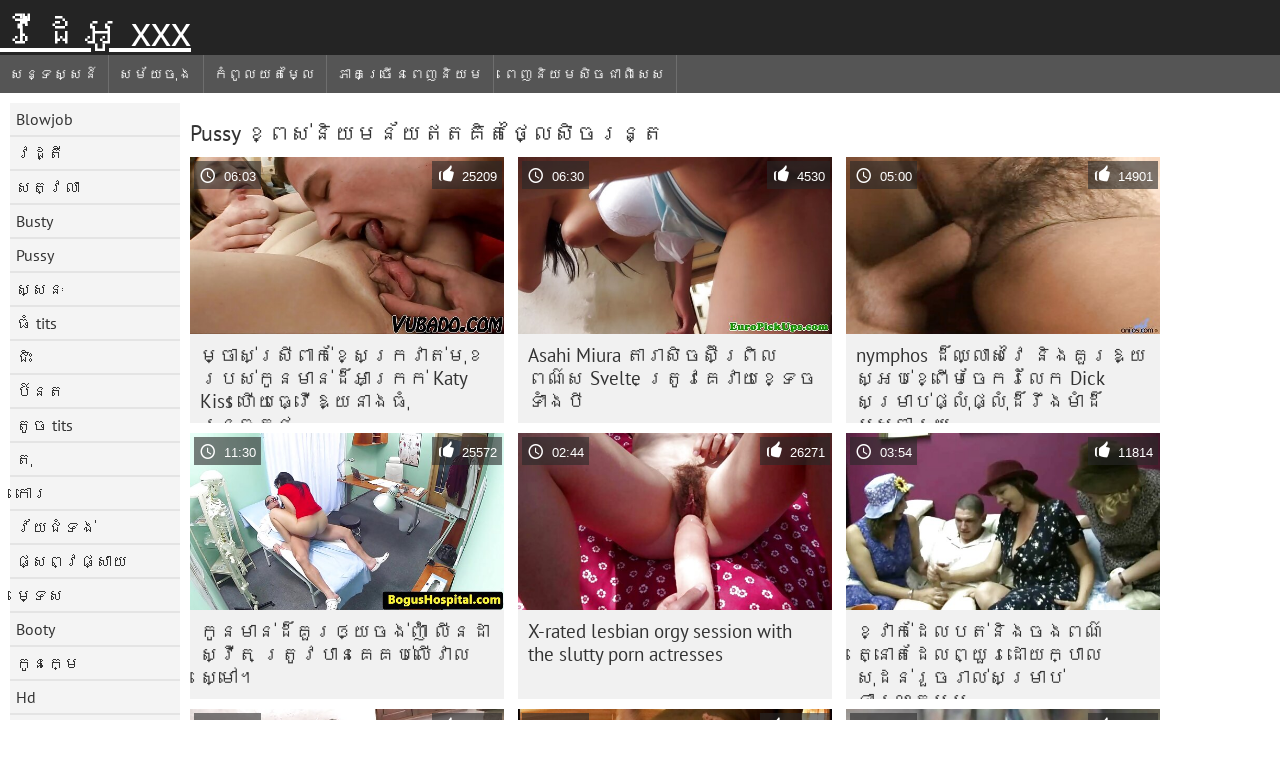

--- FILE ---
content_type: text/html; charset=UTF-8
request_url: https://km.filmekxxx.com/category/pussy/
body_size: 10022
content:
	<!DOCTYPE html><html lang="km">
<head>
	<meta http-equiv="Content-Type" content="text/html; charset=utf-8"/>
	<title>Pussy សិចវីដេអូ  </title>
	<meta name="description" content="ការមើលផ្តាច់  Pussy ពេញវ័យនៅក្នុង hd។ ពិតប្រាកដ  Pussy ពេញវ័យ xxx ឥតគិតថ្លៃនៅលើណ្ណា xxx។ ខ្មៅអាស៊ីនិងអឺរ៉ុបវ័យក្មេង  Pussy ត្រៀមជាស្រេចដើម្បីទទួលបានវីដេអូក្នុងការ។ "/>
	<meta name="keywords" content="គុណភាពយន្ត,វ័យវីដេអូសិចវីដេអូ,ភេទស្សនៈ "/>
    <base target="_blank">
	<meta name="revisit-after" content="1 day" />
	<meta name="viewport" content="width=device-width, initial-scale=1">
	<meta name="apple-touch-fullscreen" content="yes">

	<link rel="shortcut icon" type="image/x-icon" href="/images/favicon.ico" />
</head>
<body>
<link href="/css/style.css?v=57" rel="stylesheet" type="text/css"/>
<style>
@media (max-width:479px){
.pornkvideos img {width:402px}
.pornkvideos img {height:225.3px}
}
</style>
<div id="wrapper">
		<div class="header">
			<div class="fpart">
				<div class="menumob"></div>
				<a href="/" style="color: white; font-size: 40px;">វីដេអូ xxx</a>
			
			</div>

<div id="mobnav"><div id="layout"></div>
	<div id="mobomenu">
<div class="clear"></div>
		<div class="nav_menu">

						<div class="nav_links">
				<a href="/" id="item1" title="សន្ទស្សន៍ " >សន្ទស្សន៍ </a>
				<a href="/" id="item2" title="ភាពយន្តឈុត " >ភាពយន្តឈុត </a>
				<span id="vids"><a href="/latest-updates.html"  class="selected" id="item3" title="សម័យចុង " >សម័យចុង </a>
				<a href="/top-rated.html" id="item4" title="កំពូលយតម្លៃ " >កំពូលយតម្លៃ </a>
				<a href="/most-popular.html" id="item5" title="ភាគច្រើនពេញនិយម " >ភាគច្រើនពេញនិយម </a></span>
				<a href="#" id="catlink" title="ទាំងអស់ xxx ភេទ ">ទាំងអស់ xxx ភេទ </a>
				<a href="/categories.html" title="ពេញនិយមសិចជាពិសេស " id="item7">ពេញនិយមសិចជាពិសេស </a>
				
			</div>

			<div class="clear"></div>
		</div>
	</div>
	<div id="mobexit"></div>
</div>
</div>
<div class="clear"></div>﻿<div id="l_categories" class="showcat">
		<a href="#" class="back">ត្រឡប់ </a>
	<a href="/category/blowjob/">Blowjob</a>
	
	
<a href="/category/brunette/">វដ្តី</a>
	
	
<a href="/category/ass/">សត្វលា</a>
	
	
<a href="/category/busty/">Busty</a>
	
	
<a href="/category/pussy/">Pussy</a>
	
	
<a href="/category/hardcore/">ស្សនៈ</a>
	
	
<a href="/category/big+tits/">ធំ tits</a>
	
	
<a href="/category/riding/">ជិះ</a>
	
	
<a href="/category/blonde/">ប៍នត</a>
	
	
<a href="/category/small+tits/">តូច tits</a>
	
	
<a href="/category/doggy/">តុ</a>
	
	
<a href="/category/shaved/">កោរ</a>
	
	
<a href="/category/teens/">វ័យជំទង់</a>
	
	
<a href="/category/missionary/">ផ្សព្វផ្សាយ</a>
	
	
<a href="/category/cowgirl/">ម្ទេស</a>
	
	
<a href="/category/booty/">Booty</a>
	
	
<a href="/category/babes/">កូនក្មេ</a>
	
	
<a href="/category/hd/">Hd</a>
	
	
<a href="/category/milf/">Milf</a>
	
	
<a href="/category/cute/">គួរ</a>
	
	
<a href="/category/pussy+licking/">គ្រប់គ្នា Pussy</a>
	
	
<a href="/category/cumshot/">Cumshot</a>
	
	
<a href="/category/masturbate/">សង្សារ</a>
	
	
<a href="/category/asian/">អាស៊ី</a>
	
	
<a href="/category/threesome/">ទាំងបី</a>
	
	
<a href="/category/strip/">បន្ទះ</a>
	
	
<a href="/category/toys/">ក្មេងលេង</a>
	
	
<a href="/category/stockings/">ស្រោមជើង</a>
	
	
<a href="/category/beauty/">សម្ផស្ស</a>
	
	
<a href="/category/deepthroat/">Deepthroat</a>
	
	
<a href="/category/panties/">ខោ</a>
	
	
<a href="/category/hot/">ក្តៅ</a>
	
	
<a href="/category/japanese/">ជប៉ុន</a>
	
	
<a href="/category/horny/">Horny</a>
	
	
<a href="/category/anal/">រន្ធគូថ</a>
	
	
<a href="/category/pornstars/">Pornstars</a>
	
	
<a href="/category/amateur/">ស្ម័គ្រ</a>
	
	
<a href="/category/lesbian/">ស្ត្រីស្រឡាញ់ស្ត្រី</a>
	
	
<a href="/category/natural/">ធម្មជាតិ</a>
	
	
<a href="/category/fingering/">ដៃចង្អុល</a>
	
	
<a href="/category/big+cock/">ធំផ្អៀង</a>
	
	
<a href="/category/outdoor/">ក្រៅ</a>
	
	
<a href="/category/hairy/">មានរោម</a>
	
	
<a href="/category/slut/">ស្លុត</a>
	
	
<a href="/category/facial/">ផ្ទៃមុខ</a>
	
	
<a href="/category/lingerie/">ទ្រ</a>
	
	
<a href="/category/pov/">ពៅ</a>
	
	
<a href="/category/caucasian/">សាំង</a>
	
	
<a href="/category/black/">ខ្មៅ</a>
	
	

<a href="https://km.pornogreece.com/" target="_blank" style="background-color: #d9d9d9;">វីដេអូសិចស៊ី</a>
	
	
	<a href="https://km.damensex.com/" target="_blank" style="background-color: #d9d9d9;">សិចឥតគិតថ្លៃ</a>
	
	
	<a href="https://km.xxxhinditube.com/" target="_blank" style="background-color: #d9d9d9;">ការរួមភេទតាមរន្ធគូថ</a>
	
	
	<a href="https://km.reifensex.org/" target="_blank" style="background-color: #d9d9d9;">ការរួមភេទដោយឥតគិតថ្លៃ</a>
	
	
	<a href="https://km.sexfilmgratiskijken.com/" target="_blank" style="background-color: #d9d9d9;">សិចប្តីប្រពន្ធ </a>
	
	
	<a href="https://km.filmitalianixxx.com/" target="_blank" style="background-color: #d9d9d9;">ស្ម័គ្រងសិច </a>
	
	
	<a href="https://km.videovecchietroie.com/" target="_blank" style="background-color: #d9d9d9;">ឥតគិតថ្លៃវីដេអូសិច </a>
	
	
	<a href="https://km.sexfilmsgratis.com/" target="_blank" style="background-color: #d9d9d9;">ការរួមភេទឥណ្ឌា</a>
	
	
	<a href="https://km.sexfilmpjesgratis.com/" target="_blank" style="background-color: #d9d9d9;">សិចស៊ី</a>
	
	
	<a href="https://km.sexfilmnl.com/" target="_blank" style="background-color: #d9d9d9;">ភាពយន្តមនុស្សពេញវ័យ</a>
	
	
	<a href="https://km.videocasalinghigratis.com/" target="_blank" style="background-color: #d9d9d9;">XXX វីដេអូ </a>
	
	
	<a href="https://km.videoamatorialigratuiti.com/" target="_blank" style="background-color: #d9d9d9;">ទុំសិច </a>
	
	
	<a href="https://km.kostenlosreifefrauen.com/" target="_blank" style="background-color: #d9d9d9;">វីដេអូសិច</a>
	
	
	<a href="https://km.sexfilmpjesgratis.org/" target="_blank" style="background-color: #d9d9d9;">សិចក្តៅ</a>
	
	
	<a href="https://km.reifesexfilme.com/" target="_blank" style="background-color: #d9d9d9;">ការរួមភេទ</a>
	
	
	<a href="https://km.meisjeneuken.net/" target="_blank" style="background-color: #d9d9d9;">ច្នៃសិច </a>
	
	
	<a href="https://luo.www11.cyou/" target="_blank" style="background-color: #d9d9d9;">Nindruok anal</a>
	
	
	<a href="https://km.seksfilmsgratis.com/" target="_blank" style="background-color: #d9d9d9;">អាសអាភាសពេញវ័យ</a>
	
	
	<a href="https://km.reifenporn.com/" target="_blank" style="background-color: #d9d9d9;">សិចចាស់ទុំ</a>
	
	
	<a href="https://km.clipurixxx.net/" target="_blank" style="background-color: #d9d9d9;">ភាពយន្តសិច</a>
	
	
			<div class="clear"></div>
</div><div id="main_content">
<h1 class="porntitle fleft">Pussy ខ្ពស់និយមន័យឥតគិតថ្លៃសិចរន្ត </h1>
																									<div class="clear"></div>
<div class="pornkvideos"><div class="wrap">
	<div class="vid_info">
		<a href="/video/4411/%E1%9E%98-%E1%9E%85-%E1%9E%9F-%E1%9E%9F-%E1%9E%9A-%E1%9E%96-%E1%9E%80-%E1%9E%81-%E1%9E%9F-%E1%9E%80-%E1%9E%9A%E1%9E%9C-%E1%9E%8F-%E1%9E%98-%E1%9E%81%E1%9E%9A%E1%9E%94%E1%9E%9F-%E1%9E%80-%E1%9E%93%E1%9E%98-%E1%9E%93-%E1%9E%8A-%E1%9E%A2-%E1%9E%80-%E1%9E%9A%E1%9E%80-katy-kiss-%E1%9E%A0-%E1%9E%99%E1%9E%92-%E1%9E%9C-%E1%9E%B1-%E1%9E%99%E1%9E%93-%E1%9E%84%E1%9E%92-%E1%9E%9A%E1%9E%93-%E1%9E%92%E1%9E%82-%E1%9E%90/"><img src="https://km.filmekxxx.com/media/thumbs/1/v04411.jpg?1657074520" alt="ម្ចាស់ស្រីពាក់ខ្សែក្រវាត់មុខរបស់កូនមាន់ដ៏អាក្រក់ Katy Kiss ហើយធ្វើឱ្យនាងធុំរន្ធគូថ"   ></a>
		<div class="vlength">06:03</div>
		<div class="likes">25209</div>
	</div>
	<h2><a href="/video/4411/%E1%9E%98-%E1%9E%85-%E1%9E%9F-%E1%9E%9F-%E1%9E%9A-%E1%9E%96-%E1%9E%80-%E1%9E%81-%E1%9E%9F-%E1%9E%80-%E1%9E%9A%E1%9E%9C-%E1%9E%8F-%E1%9E%98-%E1%9E%81%E1%9E%9A%E1%9E%94%E1%9E%9F-%E1%9E%80-%E1%9E%93%E1%9E%98-%E1%9E%93-%E1%9E%8A-%E1%9E%A2-%E1%9E%80-%E1%9E%9A%E1%9E%80-katy-kiss-%E1%9E%A0-%E1%9E%99%E1%9E%92-%E1%9E%9C-%E1%9E%B1-%E1%9E%99%E1%9E%93-%E1%9E%84%E1%9E%92-%E1%9E%9A%E1%9E%93-%E1%9E%92%E1%9E%82-%E1%9E%90/" title="ម្ចាស់ស្រីពាក់ខ្សែក្រវាត់មុខរបស់កូនមាន់ដ៏អាក្រក់ Katy Kiss ហើយធ្វើឱ្យនាងធុំរន្ធគូថ" class="hl" style="height: 69px;">ម្ចាស់ស្រីពាក់ខ្សែក្រវាត់មុខរបស់កូនមាន់ដ៏អាក្រក់ Katy Kiss ហើយធ្វើឱ្យនាងធុំរន្ធគូថ</a></h2>
</div></div>
<div class="pornkvideos"><div class="wrap">
	<div class="vid_info">
		<a href="/video/6403/asahi-miura-%E1%9E%8F-%E1%9E%9A-%E1%9E%9F-%E1%9E%85%E1%9E%9F-%E1%9E%96-%E1%9E%9A-%E1%9E%9B%E1%9E%96%E1%9E%8E-%E1%9E%9F-svelte-%E1%9E%8F-%E1%9E%9A-%E1%9E%9C%E1%9E%82-%E1%9E%9C-%E1%9E%99%E1%9E%81-%E1%9E%91-%E1%9E%85%E1%9E%91-%E1%9E%84%E1%9E%94-/"><img src="https://km.filmekxxx.com/media/thumbs/3/v06403.jpg?1657074515" alt="Asahi Miura តារាសិចស៊ីព្រិលពណ៌ស Svelte ត្រូវគេវាយខ្ទេចទាំងបី"   ></a>
		<div class="vlength">06:30</div>
		<div class="likes">4530</div>
	</div>
	<h2><a href="/video/6403/asahi-miura-%E1%9E%8F-%E1%9E%9A-%E1%9E%9F-%E1%9E%85%E1%9E%9F-%E1%9E%96-%E1%9E%9A-%E1%9E%9B%E1%9E%96%E1%9E%8E-%E1%9E%9F-svelte-%E1%9E%8F-%E1%9E%9A-%E1%9E%9C%E1%9E%82-%E1%9E%9C-%E1%9E%99%E1%9E%81-%E1%9E%91-%E1%9E%85%E1%9E%91-%E1%9E%84%E1%9E%94-/" title="Asahi Miura តារាសិចស៊ីព្រិលពណ៌ស Svelte ត្រូវគេវាយខ្ទេចទាំងបី" class="hl" style="height: 69px;">Asahi Miura តារាសិចស៊ីព្រិលពណ៌ស Svelte ត្រូវគេវាយខ្ទេចទាំងបី</a></h2>
</div></div>
<div class="pornkvideos"><div class="wrap">
	<div class="vid_info">
		<a href="https://km.filmekxxx.com/link.php"><img src="https://km.filmekxxx.com/media/thumbs/4/v09704.jpg?1653381460" alt="nymphos ដ៏ឈ្លាសវៃ និងគួរឱ្យស្អប់ខ្ពើមចែករំលែក Dick សម្រាប់ផ្លុំផ្លុំដ៏រឹងមាំដ៏អស្ចារ្យ"   ></a>
		<div class="vlength">05:00</div>
		<div class="likes">14901</div>
	</div>
	<h2><a href="https://km.filmekxxx.com/link.php" title="nymphos ដ៏ឈ្លាសវៃ និងគួរឱ្យស្អប់ខ្ពើមចែករំលែក Dick សម្រាប់ផ្លុំផ្លុំដ៏រឹងមាំដ៏អស្ចារ្យ" class="hl" style="height: 69px;">nymphos ដ៏ឈ្លាសវៃ និងគួរឱ្យស្អប់ខ្ពើមចែករំលែក Dick សម្រាប់ផ្លុំផ្លុំដ៏រឹងមាំដ៏អស្ចារ្យ</a></h2>
</div></div>
<div class="pornkvideos"><div class="wrap">
	<div class="vid_info">
		<a href="/video/3809/%E1%9E%80-%E1%9E%93-%E1%9E%98-%E1%9E%93-%E1%9E%8A-%E1%9E%82-%E1%9E%9A-%E1%9E%B2-%E1%9E%99-%E1%9E%85%E1%9E%84-%E1%9E%89-%E1%9E%9B-%E1%9E%93%E1%9E%8A-%E1%9E%9F-%E1%9E%9C-%E1%9E%8F-%E1%9E%8F-%E1%9E%9A-%E1%9E%9C-%E1%9E%94-%E1%9E%93-%E1%9E%82-%E1%9E%82%E1%9E%94-%E1%9E%9B-%E1%9E%9C-%E1%9E%9B%E1%9E%9F-%E1%9E%98-/"><img src="https://km.filmekxxx.com/media/thumbs/9/v03809.jpg?1654568667" alt="កូន​មាន់​ដ៏​គួរ​ឲ្យ​ចង់​ញ៉ាំ លីនដា ស្វីត ត្រូវ​បាន​គេ​គប់​លើ​វាលស្មៅ។"   ></a>
		<div class="vlength">11:30</div>
		<div class="likes">25572</div>
	</div>
	<h2><a href="/video/3809/%E1%9E%80-%E1%9E%93-%E1%9E%98-%E1%9E%93-%E1%9E%8A-%E1%9E%82-%E1%9E%9A-%E1%9E%B2-%E1%9E%99-%E1%9E%85%E1%9E%84-%E1%9E%89-%E1%9E%9B-%E1%9E%93%E1%9E%8A-%E1%9E%9F-%E1%9E%9C-%E1%9E%8F-%E1%9E%8F-%E1%9E%9A-%E1%9E%9C-%E1%9E%94-%E1%9E%93-%E1%9E%82-%E1%9E%82%E1%9E%94-%E1%9E%9B-%E1%9E%9C-%E1%9E%9B%E1%9E%9F-%E1%9E%98-/" title="កូន​មាន់​ដ៏​គួរ​ឲ្យ​ចង់​ញ៉ាំ លីនដា ស្វីត ត្រូវ​បាន​គេ​គប់​លើ​វាលស្មៅ។" class="hl" style="height: 69px;">កូន​មាន់​ដ៏​គួរ​ឲ្យ​ចង់​ញ៉ាំ លីនដា ស្វីត ត្រូវ​បាន​គេ​គប់​លើ​វាលស្មៅ។</a></h2>
</div></div>
<div class="pornkvideos"><div class="wrap">
	<div class="vid_info">
		<a href="https://km.filmekxxx.com/link.php"><img src="https://km.filmekxxx.com/media/thumbs/5/v09985.jpg?1652869619" alt="X-rated lesbian orgy session with the slutty porn actresses"   ></a>
		<div class="vlength">02:44</div>
		<div class="likes">26271</div>
	</div>
	<h2><a href="https://km.filmekxxx.com/link.php" title="X-rated lesbian orgy session with the slutty porn actresses" class="hl" style="height: 69px;">X-rated lesbian orgy session with the slutty porn actresses</a></h2>
</div></div>
<div class="pornkvideos"><div class="wrap">
	<div class="vid_info">
		<a href="https://km.filmekxxx.com/link.php"><img src="https://km.filmekxxx.com/media/thumbs/5/v04635.jpg?1653141223" alt="ខ្វាក់​ដែល​បត់​និង​ចង​ពណ៌​ត្នោត​ដែល​ព្យួរ​ដោយ​ក្បាលសុដន់​រួចរាល់​សម្រាប់​ទារុណកម្ម"   ></a>
		<div class="vlength">03:54</div>
		<div class="likes">11814</div>
	</div>
	<h2><a href="https://km.filmekxxx.com/link.php" title="ខ្វាក់​ដែល​បត់​និង​ចង​ពណ៌​ត្នោត​ដែល​ព្យួរ​ដោយ​ក្បាលសុដន់​រួចរាល់​សម្រាប់​ទារុណកម្ម" class="hl" style="height: 69px;">ខ្វាក់​ដែល​បត់​និង​ចង​ពណ៌​ត្នោត​ដែល​ព្យួរ​ដោយ​ក្បាលសុដន់​រួចរាល់​សម្រាប់​ទារុណកម្ម</a></h2>
</div></div>
<div class="pornkvideos"><div class="wrap">
	<div class="vid_info">
		<a href="https://km.filmekxxx.com/link.php"><img src="https://km.filmekxxx.com/media/thumbs/4/v04854.jpg?1654833191" alt="ឆ្កេញី​សក់​ទង់ដែង Holly Wellin ក្នុង​វីដេអូ​សិច​តាម​មាត់ POV"   ></a>
		<div class="vlength">06:00</div>
		<div class="likes">27070</div>
	</div>
	<h2><a href="https://km.filmekxxx.com/link.php" title="ឆ្កេញី​សក់​ទង់ដែង Holly Wellin ក្នុង​វីដេអូ​សិច​តាម​មាត់ POV" class="hl" style="height: 69px;">ឆ្កេញី​សក់​ទង់ដែង Holly Wellin ក្នុង​វីដេអូ​សិច​តាម​មាត់ POV</a></h2>
</div></div>
<div class="pornkvideos"><div class="wrap">
	<div class="vid_info">
		<a href="https://km.filmekxxx.com/link.php"><img src="https://km.filmekxxx.com/media/thumbs/7/v02727.jpg?1654393276" alt="មេរៀនញ៉ាំ Asshole ជាមួយ lesbo hoochies Aliza និង Pandora"   ></a>
		<div class="vlength">09:34</div>
		<div class="likes">20765</div>
	</div>
	<h2><a href="https://km.filmekxxx.com/link.php" title="មេរៀនញ៉ាំ Asshole ជាមួយ lesbo hoochies Aliza និង Pandora" class="hl" style="height: 69px;">មេរៀនញ៉ាំ Asshole ជាមួយ lesbo hoochies Aliza និង Pandora</a></h2>
</div></div>
<div class="pornkvideos"><div class="wrap">
	<div class="vid_info">
		<a href="/video/6931/%E1%9E%9F-%E1%9E%8F-%E1%9E%9A-%E1%9E%8F%E1%9E%80-%E1%9E%9F-%E1%9E%9B-%E1%9E%8F-%E1%9E%87-%E1%9E%94-%E1%9E%94%E1%9E%89-%E1%9E%A0-%E1%9E%94-%E1%9E%96%E1%9E%84-%E1%9E%80-%E1%9E%87-%E1%9E%9A-%E1%9E%81-%E1%9E%9B-%E1%9E%84-bdsm/"><img src="https://km.filmekxxx.com/media/thumbs/1/v06931.jpg?1652286296" alt="ស្ត្រី​តក់ស្លុត​ជួប​បញ្ហា​បំពង់ក​ជ្រៅ​ខ្លាំង។ BDSM"   ></a>
		<div class="vlength">06:40</div>
		<div class="likes">10148</div>
	</div>
	<h2><a href="/video/6931/%E1%9E%9F-%E1%9E%8F-%E1%9E%9A-%E1%9E%8F%E1%9E%80-%E1%9E%9F-%E1%9E%9B-%E1%9E%8F-%E1%9E%87-%E1%9E%94-%E1%9E%94%E1%9E%89-%E1%9E%A0-%E1%9E%94-%E1%9E%96%E1%9E%84-%E1%9E%80-%E1%9E%87-%E1%9E%9A-%E1%9E%81-%E1%9E%9B-%E1%9E%84-bdsm/" title="ស្ត្រី​តក់ស្លុត​ជួប​បញ្ហា​បំពង់ក​ជ្រៅ​ខ្លាំង។ BDSM" class="hl" style="height: 69px;">ស្ត្រី​តក់ស្លុត​ជួប​បញ្ហា​បំពង់ក​ជ្រៅ​ខ្លាំង។ BDSM</a></h2>
</div></div>
<div class="pornkvideos"><div class="wrap">
	<div class="vid_info">
		<a href="/video/8030/%E1%9E%93-%E1%9E%9A-%E1%9E%87%E1%9E%93%E1%9E%87-%E1%9E%8F-%E1%9E%87%E1%9E%94-%E1%9E%93%E1%9E%8A-%E1%9E%82-%E1%9E%9A%E1%9E%B2-%E1%9E%99%E1%9E%9F-%E1%9E%9A%E1%9E%9B-%E1%9E%89-jun-mamiya-%E1%9E%99%E1%9E%80%E1%9E%94-%E1%9E%9A%E1%9E%8A-%E1%9E%94-%E1%9E%80-%E1%9E%98-%E1%9E%84%E1%9E%9B-%E1%9E%84%E1%9E%8A-%E1%9E%80-%E1%9E%82-%E1%9E%91-%E1%9E%93-%E1%9E%84%E1%9E%8C-%E1%9E%8A%E1%9E%84%E1%9E%81-%E1%9E%9B-%E1%9E%93/"><img src="https://km.filmekxxx.com/media/thumbs/0/v08030.jpg?1653524767" alt="នារីជនជាតិជប៉ុនដ៏គួរឲ្យស្រលាញ់ Jun Mamiya យកប្រដាប់ក្មេងលេងដាក់គូទ និងឌឺដងខ្លួន"   ></a>
		<div class="vlength">01:23</div>
		<div class="likes">5120</div>
	</div>
	<h2><a href="/video/8030/%E1%9E%93-%E1%9E%9A-%E1%9E%87%E1%9E%93%E1%9E%87-%E1%9E%8F-%E1%9E%87%E1%9E%94-%E1%9E%93%E1%9E%8A-%E1%9E%82-%E1%9E%9A%E1%9E%B2-%E1%9E%99%E1%9E%9F-%E1%9E%9A%E1%9E%9B-%E1%9E%89-jun-mamiya-%E1%9E%99%E1%9E%80%E1%9E%94-%E1%9E%9A%E1%9E%8A-%E1%9E%94-%E1%9E%80-%E1%9E%98-%E1%9E%84%E1%9E%9B-%E1%9E%84%E1%9E%8A-%E1%9E%80-%E1%9E%82-%E1%9E%91-%E1%9E%93-%E1%9E%84%E1%9E%8C-%E1%9E%8A%E1%9E%84%E1%9E%81-%E1%9E%9B-%E1%9E%93/" title="នារីជនជាតិជប៉ុនដ៏គួរឲ្យស្រលាញ់ Jun Mamiya យកប្រដាប់ក្មេងលេងដាក់គូទ និងឌឺដងខ្លួន" class="hl" style="height: 69px;">នារីជនជាតិជប៉ុនដ៏គួរឲ្យស្រលាញ់ Jun Mamiya យកប្រដាប់ក្មេងលេងដាក់គូទ និងឌឺដងខ្លួន</a></h2>
</div></div>
<div class="pornkvideos"><div class="wrap">
	<div class="vid_info">
		<a href="/video/9515/%E1%9E%9F-%E1%9E%8F-%E1%9E%9A-%E1%9E%9F-%E1%9E%9A%E1%9E%A1-%E1%9E%89-%E1%9E%97-%E1%9E%91-%E1%9E%8A-%E1%9E%85-%E1%9E%82-%E1%9E%93-%E1%9E%9F%E1%9E%80-%E1%9E%81-%E1%9E%98-%E1%9E%93-%E1%9E%84-%E1%9E%9F%E1%9E%80-%E1%9E%81-%E1%9E%98-%E1%9E%94%E1%9E%89-%E1%9E%85-%E1%9E%89-%E1%9E%8A-%E1%9E%98%E1%9E%91-%E1%9E%9A-%E1%9E%84-%E1%9E%89-%E1%9E%80-%E1%9E%80%E1%9E%93-%E1%9E%8F-%E1%9E%9A-%E1%9E%80-%E1%9E%93-%E1%9E%84-%E1%9E%9F-%E1%9E%91-%E1%9E%80-%E1%9E%98-%E1%9E%81-%E1%9E%82-%E1%9E%93-/"><img src="https://km.filmekxxx.com/media/thumbs/5/v09515.jpg?1656728004" alt="ស្ត្រី​ស្រឡាញ់​ភេទ​ដូច​គ្នា​សក់​ខ្មៅ និង​សក់​ខ្មៅ​បញ្ចេញ​ដើមទ្រូង​ញាក់​កន្ត្រាក់ និង​ស៊ី​ទឹក​មុខ​គ្នា។"   ></a>
		<div class="vlength">05:08</div>
		<div class="likes">3733</div>
	</div>
	<h2><a href="/video/9515/%E1%9E%9F-%E1%9E%8F-%E1%9E%9A-%E1%9E%9F-%E1%9E%9A%E1%9E%A1-%E1%9E%89-%E1%9E%97-%E1%9E%91-%E1%9E%8A-%E1%9E%85-%E1%9E%82-%E1%9E%93-%E1%9E%9F%E1%9E%80-%E1%9E%81-%E1%9E%98-%E1%9E%93-%E1%9E%84-%E1%9E%9F%E1%9E%80-%E1%9E%81-%E1%9E%98-%E1%9E%94%E1%9E%89-%E1%9E%85-%E1%9E%89-%E1%9E%8A-%E1%9E%98%E1%9E%91-%E1%9E%9A-%E1%9E%84-%E1%9E%89-%E1%9E%80-%E1%9E%80%E1%9E%93-%E1%9E%8F-%E1%9E%9A-%E1%9E%80-%E1%9E%93-%E1%9E%84-%E1%9E%9F-%E1%9E%91-%E1%9E%80-%E1%9E%98-%E1%9E%81-%E1%9E%82-%E1%9E%93-/" title="ស្ត្រី​ស្រឡាញ់​ភេទ​ដូច​គ្នា​សក់​ខ្មៅ និង​សក់​ខ្មៅ​បញ្ចេញ​ដើមទ្រូង​ញាក់​កន្ត្រាក់ និង​ស៊ី​ទឹក​មុខ​គ្នា។" class="hl" style="height: 69px;">ស្ត្រី​ស្រឡាញ់​ភេទ​ដូច​គ្នា​សក់​ខ្មៅ និង​សក់​ខ្មៅ​បញ្ចេញ​ដើមទ្រូង​ញាក់​កន្ត្រាក់ និង​ស៊ី​ទឹក​មុខ​គ្នា។</a></h2>
</div></div>
<div class="pornkvideos"><div class="wrap">
	<div class="vid_info">
		<a href="https://km.filmekxxx.com/link.php"><img src="https://km.filmekxxx.com/media/thumbs/1/v00021.jpg?1652049536" alt="ប្រ៊ុយណេដ៏ស្រស់ស្អាត Katy Rose កំពុងតែលិតរន្ធគូទរបស់ស្រីស្រលាញ់ស្រីចាស់ដ៏អាក្រក់"   ></a>
		<div class="vlength">06:55</div>
		<div class="likes">13085</div>
	</div>
	<h2><a href="https://km.filmekxxx.com/link.php" title="ប្រ៊ុយណេដ៏ស្រស់ស្អាត Katy Rose កំពុងតែលិតរន្ធគូទរបស់ស្រីស្រលាញ់ស្រីចាស់ដ៏អាក្រក់" class="hl" style="height: 69px;">ប្រ៊ុយណេដ៏ស្រស់ស្អាត Katy Rose កំពុងតែលិតរន្ធគូទរបស់ស្រីស្រលាញ់ស្រីចាស់ដ៏អាក្រក់</a></h2>
</div></div>
<div class="pornkvideos"><div class="wrap">
	<div class="vid_info">
		<a href="/video/9884/%E1%9E%93-%E1%9E%9A-%E1%9E%94-%E1%9E%9A-%E1%9E%99%E1%9E%8E-%E1%9E%8A-%E1%9E%91-%E1%9E%80-%E1%9E%91-%E1%9E%89-%E1%9E%8F-%E1%9E%9A-%E1%9E%9C-%E1%9E%94-%E1%9E%93-%E1%9E%85-%E1%9E%94-%E1%9E%81-%E1%9E%9B-%E1%9E%93-%E1%9E%80-%E1%9E%93-%E1%9E%84-%E1%9E%8F-%E1%9E%8E-%E1%9E%84-%E1%9E%87-%E1%9E%94-%E1%9E%9F%E1%9E%80%E1%9E%87%E1%9E%93/"><img src="https://km.filmekxxx.com/media/thumbs/4/v09884.jpg?1655511737" alt="នារី​ប្រ៊ុយណេ​ដ៏​ទាក់ទាញ​ត្រូវ​បាន​ចាប់​ខ្លួន​ក្នុង​តំណែង​ជា​បេសកជន"   ></a>
		<div class="vlength">08:29</div>
		<div class="likes">10820</div>
	</div>
	<h2><a href="/video/9884/%E1%9E%93-%E1%9E%9A-%E1%9E%94-%E1%9E%9A-%E1%9E%99%E1%9E%8E-%E1%9E%8A-%E1%9E%91-%E1%9E%80-%E1%9E%91-%E1%9E%89-%E1%9E%8F-%E1%9E%9A-%E1%9E%9C-%E1%9E%94-%E1%9E%93-%E1%9E%85-%E1%9E%94-%E1%9E%81-%E1%9E%9B-%E1%9E%93-%E1%9E%80-%E1%9E%93-%E1%9E%84-%E1%9E%8F-%E1%9E%8E-%E1%9E%84-%E1%9E%87-%E1%9E%94-%E1%9E%9F%E1%9E%80%E1%9E%87%E1%9E%93/" title="នារី​ប្រ៊ុយណេ​ដ៏​ទាក់ទាញ​ត្រូវ​បាន​ចាប់​ខ្លួន​ក្នុង​តំណែង​ជា​បេសកជន" class="hl" style="height: 69px;">នារី​ប្រ៊ុយណេ​ដ៏​ទាក់ទាញ​ត្រូវ​បាន​ចាប់​ខ្លួន​ក្នុង​តំណែង​ជា​បេសកជន</a></h2>
</div></div>
<div class="pornkvideos"><div class="wrap">
	<div class="vid_info">
		<a href="https://km.filmekxxx.com/link.php"><img src="https://km.filmekxxx.com/media/thumbs/3/v09123.jpg?1652814491" alt="ក្មេង​ជំទង់​គួរ​ឱ្យ​ស្រឡាញ់ Nao Miyazaki បង្ហាញ​ភាព​ឯកជន​ស្រស់​ស្អាត​របស់​នាង​"   ></a>
		<div class="vlength">01:38</div>
		<div class="likes">1997</div>
	</div>
	<h2><a href="https://km.filmekxxx.com/link.php" title="ក្មេង​ជំទង់​គួរ​ឱ្យ​ស្រឡាញ់ Nao Miyazaki បង្ហាញ​ភាព​ឯកជន​ស្រស់​ស្អាត​របស់​នាង​" class="hl" style="height: 69px;">ក្មេង​ជំទង់​គួរ​ឱ្យ​ស្រឡាញ់ Nao Miyazaki បង្ហាញ​ភាព​ឯកជន​ស្រស់​ស្អាត​របស់​នាង​</a></h2>
</div></div>
<div class="pornkvideos"><div class="wrap">
	<div class="vid_info">
		<a href="/video/8509/jasmine-maybach-%E1%9E%85-%E1%9E%9B%E1%9E%85-%E1%9E%8F-%E1%9E%8F%E1%9E%8F-%E1%9E%99%E1%9E%80%E1%9E%82-%E1%9E%93%E1%9E%9A%E1%9E%8A-%E1%9E%9B%E1%9E%9A-%E1%9E%89%E1%9E%93-%E1%9E%9B-%E1%9E%A5%E1%9E%8A-%E1%9E%8B%E1%9E%94-%E1%9E%8E-%E1%9E%8E-/"><img src="https://km.filmekxxx.com/media/thumbs/9/v08509.jpg?1653406560" alt="Jasmine Maybach ចូលចិត្តតែយកគំនរដែលរុញនៅលើឥដ្ឋប៉ុណ្ណោះ។"   ></a>
		<div class="vlength">06:07</div>
		<div class="likes">2032</div>
	</div>
	<h2><a href="/video/8509/jasmine-maybach-%E1%9E%85-%E1%9E%9B%E1%9E%85-%E1%9E%8F-%E1%9E%8F%E1%9E%8F-%E1%9E%99%E1%9E%80%E1%9E%82-%E1%9E%93%E1%9E%9A%E1%9E%8A-%E1%9E%9B%E1%9E%9A-%E1%9E%89%E1%9E%93-%E1%9E%9B-%E1%9E%A5%E1%9E%8A-%E1%9E%8B%E1%9E%94-%E1%9E%8E-%E1%9E%8E-/" title="Jasmine Maybach ចូលចិត្តតែយកគំនរដែលរុញនៅលើឥដ្ឋប៉ុណ្ណោះ។" class="hl" style="height: 69px;">Jasmine Maybach ចូលចិត្តតែយកគំនរដែលរុញនៅលើឥដ្ឋប៉ុណ្ណោះ។</a></h2>
</div></div>
<div class="pornkvideos"><div class="wrap">
	<div class="vid_info">
		<a href="/video/5660/%E1%9E%94-%E1%9E%9A-%E1%9E%99%E1%9E%8E-%E1%9E%9F-%E1%9E%8A-%E1%9E%84%E1%9E%96%E1%9E%8E-%E1%9E%91%E1%9E%84-%E1%9E%8A-%E1%9E%84-milf-%E1%9E%9A%E1%9E%9C%E1%9E%9B-%E1%9E%87-%E1%9E%98-%E1%9E%99%E1%9E%80-%E1%9E%9A%E1%9E%95-%E1%9E%9B-%E1%9E%98-%E1%9E%93-%E1%9E%8A-%E1%9E%88-%E1%9E%84-%E1%9E%99%E1%9E%86-%E1%9E%84-%E1%9E%89-/"><img src="https://km.filmekxxx.com/media/thumbs/0/v05660.jpg?1652887468" alt="ប្រ៊ុយណេស្ដើងពណ៌ទង់ដែង MILF រវល់ជាមួយការផ្លុំមាន់ដ៏ឈ្ងុយឆ្ងាញ់"   ></a>
		<div class="vlength">02:35</div>
		<div class="likes">3073</div>
	</div>
	<h2><a href="/video/5660/%E1%9E%94-%E1%9E%9A-%E1%9E%99%E1%9E%8E-%E1%9E%9F-%E1%9E%8A-%E1%9E%84%E1%9E%96%E1%9E%8E-%E1%9E%91%E1%9E%84-%E1%9E%8A-%E1%9E%84-milf-%E1%9E%9A%E1%9E%9C%E1%9E%9B-%E1%9E%87-%E1%9E%98-%E1%9E%99%E1%9E%80-%E1%9E%9A%E1%9E%95-%E1%9E%9B-%E1%9E%98-%E1%9E%93-%E1%9E%8A-%E1%9E%88-%E1%9E%84-%E1%9E%99%E1%9E%86-%E1%9E%84-%E1%9E%89-/" title="ប្រ៊ុយណេស្ដើងពណ៌ទង់ដែង MILF រវល់ជាមួយការផ្លុំមាន់ដ៏ឈ្ងុយឆ្ងាញ់" class="hl" style="height: 69px;">ប្រ៊ុយណេស្ដើងពណ៌ទង់ដែង MILF រវល់ជាមួយការផ្លុំមាន់ដ៏ឈ្ងុយឆ្ងាញ់</a></h2>
</div></div>
<div class="pornkvideos"><div class="wrap">
	<div class="vid_info">
		<a href="https://km.filmekxxx.com/link.php"><img src="https://km.filmekxxx.com/media/thumbs/7/v00987.jpg?1655868913" alt="Sabrina ក្មេង​ជំទង់​ពណ៌​ស​ដែល​មាន​សុដន់​ធំ និង​ស្រៀវ​ស្រើប"   ></a>
		<div class="vlength">06:41</div>
		<div class="likes">7232</div>
	</div>
	<h2><a href="https://km.filmekxxx.com/link.php" title="Sabrina ក្មេង​ជំទង់​ពណ៌​ស​ដែល​មាន​សុដន់​ធំ និង​ស្រៀវ​ស្រើប" class="hl" style="height: 69px;">Sabrina ក្មេង​ជំទង់​ពណ៌​ស​ដែល​មាន​សុដន់​ធំ និង​ស្រៀវ​ស្រើប</a></h2>
</div></div>
<div class="pornkvideos"><div class="wrap">
	<div class="vid_info">
		<a href="https://km.filmekxxx.com/link.php"><img src="https://km.filmekxxx.com/media/thumbs/9/v09929.jpg?1653034112" alt="ក្មេង​ប្រុស​ស្រី​ទាំង​ចាស់​លិត​គូទ​ដ៏​ផ្អែម​ល្ហែម​របស់​គ្នា​ទៅ​វិញ​ទៅ​មក"   ></a>
		<div class="vlength">12:13</div>
		<div class="likes">3162</div>
	</div>
	<h2><a href="https://km.filmekxxx.com/link.php" title="ក្មេង​ប្រុស​ស្រី​ទាំង​ចាស់​លិត​គូទ​ដ៏​ផ្អែម​ល្ហែម​របស់​គ្នា​ទៅ​វិញ​ទៅ​មក" class="hl" style="height: 69px;">ក្មេង​ប្រុស​ស្រី​ទាំង​ចាស់​លិត​គូទ​ដ៏​ផ្អែម​ល្ហែម​របស់​គ្នា​ទៅ​វិញ​ទៅ​មក</a></h2>
</div></div>
<div class="pornkvideos"><div class="wrap">
	<div class="vid_info">
		<a href="/video/8581/%E1%9E%A2-%E1%9E%93%E1%9E%80-%E1%9E%94-%E1%9E%80-%E1%9E%94%E1%9E%9A-%E1%9E%8A-%E1%9E%9F%E1%9E%84-%E1%9E%A0-brooke-skye-%E1%9E%85-%E1%9E%94-%E1%9E%8A-%E1%9E%85-%E1%9E%9A%E1%9E%94-%E1%9E%85-%E1%9E%91-%E1%9E%80-%E1%9E%8A-%E1%9E%82-%E1%9E%9A%E1%9E%94%E1%9E%9F-%E1%9E%93-%E1%9E%84-%E1%9E%80-%E1%9E%93-%E1%9E%84-%E1%9E%9A%E1%9E%90%E1%9E%99%E1%9E%93-%E1%9E%8F/"><img src="https://km.filmekxxx.com/media/thumbs/1/v08581.jpg?1652966619" alt="អ្នក​បើក​បរ​ដ៏​សង្ហា Brooke Skye ចាប់​ដៃ​ច្របាច់​ទឹក​ដោះ​គោ​របស់​នាង​ក្នុង​រថយន្ត"   ></a>
		<div class="vlength">02:07</div>
		<div class="likes">17422</div>
	</div>
	<h2><a href="/video/8581/%E1%9E%A2-%E1%9E%93%E1%9E%80-%E1%9E%94-%E1%9E%80-%E1%9E%94%E1%9E%9A-%E1%9E%8A-%E1%9E%9F%E1%9E%84-%E1%9E%A0-brooke-skye-%E1%9E%85-%E1%9E%94-%E1%9E%8A-%E1%9E%85-%E1%9E%9A%E1%9E%94-%E1%9E%85-%E1%9E%91-%E1%9E%80-%E1%9E%8A-%E1%9E%82-%E1%9E%9A%E1%9E%94%E1%9E%9F-%E1%9E%93-%E1%9E%84-%E1%9E%80-%E1%9E%93-%E1%9E%84-%E1%9E%9A%E1%9E%90%E1%9E%99%E1%9E%93-%E1%9E%8F/" title="អ្នក​បើក​បរ​ដ៏​សង្ហា Brooke Skye ចាប់​ដៃ​ច្របាច់​ទឹក​ដោះ​គោ​របស់​នាង​ក្នុង​រថយន្ត" class="hl" style="height: 69px;">អ្នក​បើក​បរ​ដ៏​សង្ហា Brooke Skye ចាប់​ដៃ​ច្របាច់​ទឹក​ដោះ​គោ​របស់​នាង​ក្នុង​រថយន្ត</a></h2>
</div></div>
<div class="pornkvideos"><div class="wrap">
	<div class="vid_info">
		<a href="https://km.filmekxxx.com/link.php"><img src="https://km.filmekxxx.com/media/thumbs/7/v00367.jpg?1653221371" alt="ក្មេង​ជំទង់​ដ៏​ស្រស់​ស្អាត​ក្នុង​សំលៀក​បំពាក់​នាវិក Ami Oya ផ្តល់​ភាព​រីក​រាយ​និង​ស្រើបស្រាល"   ></a>
		<div class="vlength">05:00</div>
		<div class="likes">17021</div>
	</div>
	<h2><a href="https://km.filmekxxx.com/link.php" title="ក្មេង​ជំទង់​ដ៏​ស្រស់​ស្អាត​ក្នុង​សំលៀក​បំពាក់​នាវិក Ami Oya ផ្តល់​ភាព​រីក​រាយ​និង​ស្រើបស្រាល" class="hl" style="height: 69px;">ក្មេង​ជំទង់​ដ៏​ស្រស់​ស្អាត​ក្នុង​សំលៀក​បំពាក់​នាវិក Ami Oya ផ្តល់​ភាព​រីក​រាយ​និង​ស្រើបស្រាល</a></h2>
</div></div>
<div class="pornkvideos"><div class="wrap">
	<div class="vid_info">
		<a href="/video/2908/%E1%9E%9F%E1%9E%98-%E1%9E%9A%E1%9E%9F-%E1%9E%9C-%E1%9E%99%E1%9E%80-%E1%9E%98-%E1%9E%84-elle-c-%E1%9E%85-%E1%9E%94-%E1%9E%93-%E1%9E%84%E1%9E%89-%E1%9E%89-%E1%9E%93-%E1%9E%84%E1%9E%80-%E1%9E%9A-%E1%9E%98/"><img src="https://km.filmekxxx.com/media/thumbs/8/v02908.jpg?1655951573" alt="សម្រស់វ័យក្មេង Elle C ចាប់នាងញីញី និងក្រេម"   ></a>
		<div class="vlength">06:15</div>
		<div class="likes">17140</div>
	</div>
	<h2><a href="/video/2908/%E1%9E%9F%E1%9E%98-%E1%9E%9A%E1%9E%9F-%E1%9E%9C-%E1%9E%99%E1%9E%80-%E1%9E%98-%E1%9E%84-elle-c-%E1%9E%85-%E1%9E%94-%E1%9E%93-%E1%9E%84%E1%9E%89-%E1%9E%89-%E1%9E%93-%E1%9E%84%E1%9E%80-%E1%9E%9A-%E1%9E%98/" title="សម្រស់វ័យក្មេង Elle C ចាប់នាងញីញី និងក្រេម" class="hl" style="height: 69px;">សម្រស់វ័យក្មេង Elle C ចាប់នាងញីញី និងក្រេម</a></h2>
</div></div>
<div class="pornkvideos"><div class="wrap">
	<div class="vid_info">
		<a href="/video/8457/brunette-russian-sexpot-%E1%9E%8A-%E1%9E%80%E1%9E%A2-%E1%9E%80-%E1%9E%9A-%E1%9E%8F%E1%9E%80-%E1%9E%99%E1%9E%9B-%E1%9E%82-%E1%9E%9A-%E1%9E%9B-%E1%9E%93%E1%9E%85-%E1%9E%9B%E1%9E%9A%E1%9E%93-%E1%9E%92-pussy-%E1%9E%8A-%E1%9E%8F-%E1%9E%84%E1%9E%9A%E1%9E%94%E1%9E%9F-%E1%9E%93-%E1%9E%84/"><img src="https://km.filmekxxx.com/media/thumbs/7/v08457.jpg?1653376333" alt="Brunette Russian sexpot ដេកអាក្រាតកាយលើគ្រែ លូនចូលរន្ធ pussy ដ៏តឹងរបស់នាង"   ></a>
		<div class="vlength">02:31</div>
		<div class="likes">2701</div>
	</div>
	<h2><a href="/video/8457/brunette-russian-sexpot-%E1%9E%8A-%E1%9E%80%E1%9E%A2-%E1%9E%80-%E1%9E%9A-%E1%9E%8F%E1%9E%80-%E1%9E%99%E1%9E%9B-%E1%9E%82-%E1%9E%9A-%E1%9E%9B-%E1%9E%93%E1%9E%85-%E1%9E%9B%E1%9E%9A%E1%9E%93-%E1%9E%92-pussy-%E1%9E%8A-%E1%9E%8F-%E1%9E%84%E1%9E%9A%E1%9E%94%E1%9E%9F-%E1%9E%93-%E1%9E%84/" title="Brunette Russian sexpot ដេកអាក្រាតកាយលើគ្រែ លូនចូលរន្ធ pussy ដ៏តឹងរបស់នាង" class="hl" style="height: 69px;">Brunette Russian sexpot ដេកអាក្រាតកាយលើគ្រែ លូនចូលរន្ធ pussy ដ៏តឹងរបស់នាង</a></h2>
</div></div>
<div class="pornkvideos"><div class="wrap">
	<div class="vid_info">
		<a href="/video/7835/%E1%9E%94-%E1%9E%8F%E1%9E%87%E1%9E%89-%E1%9E%87%E1%9E%80-%E1%9E%98-%E1%9E%8F-kana-yamada-%E1%9E%96-%E1%9E%89%E1%9E%85-%E1%9E%8F-%E1%9E%8F%E1%9E%94-%E1%9E%9A%E1%9E%9F%E1%9E%98-%E1%9E%93-%E1%9E%80-%E1%9E%80-%E1%9E%93-%E1%9E%84%E1%9E%88-%E1%9E%8F%E1%9E%9F-%E1%9E%85-pov/"><img src="https://km.filmekxxx.com/media/thumbs/5/v07835.jpg?1653325949" alt="បឺតជញ្ជក់មាត់ Kana Yamada ពេញចិត្តបុរសម្នាក់ក្នុងឈុតសិច POV"   ></a>
		<div class="vlength">01:20</div>
		<div class="likes">2193</div>
	</div>
	<h2><a href="/video/7835/%E1%9E%94-%E1%9E%8F%E1%9E%87%E1%9E%89-%E1%9E%87%E1%9E%80-%E1%9E%98-%E1%9E%8F-kana-yamada-%E1%9E%96-%E1%9E%89%E1%9E%85-%E1%9E%8F-%E1%9E%8F%E1%9E%94-%E1%9E%9A%E1%9E%9F%E1%9E%98-%E1%9E%93-%E1%9E%80-%E1%9E%80-%E1%9E%93-%E1%9E%84%E1%9E%88-%E1%9E%8F%E1%9E%9F-%E1%9E%85-pov/" title="បឺតជញ្ជក់មាត់ Kana Yamada ពេញចិត្តបុរសម្នាក់ក្នុងឈុតសិច POV" class="hl" style="height: 69px;">បឺតជញ្ជក់មាត់ Kana Yamada ពេញចិត្តបុរសម្នាក់ក្នុងឈុតសិច POV</a></h2>
</div></div>
<div class="pornkvideos"><div class="wrap">
	<div class="vid_info">
		<a href="/video/8738/cute-babe-candy-masturbates-with-dildo-and-sucks-real-cock/"><img src="https://km.filmekxxx.com/media/thumbs/8/v08738.jpg?1653705832" alt="Cute babe Candy masturbates with dildo and sucks real cock"   ></a>
		<div class="vlength">02:03</div>
		<div class="likes">3303</div>
	</div>
	<h2><a href="/video/8738/cute-babe-candy-masturbates-with-dildo-and-sucks-real-cock/" title="Cute babe Candy masturbates with dildo and sucks real cock" class="hl" style="height: 69px;">Cute babe Candy masturbates with dildo and sucks real cock</a></h2>
</div></div>
<div class="pornkvideos"><div class="wrap">
	<div class="vid_info">
		<a href="/video/9263/%E1%9E%91-%E1%9E%9A%E1%9E%80-%E1%9E%87%E1%9E%93%E1%9E%87-%E1%9E%8F-%E1%9E%87%E1%9E%94-%E1%9E%93-%E1%9E%8A-%E1%9E%9F-%E1%9E%9A%E1%9E%9F-%E1%9E%9F-%E1%9E%A2-%E1%9E%8F-nana-kunimi-%E1%9E%8F-%E1%9E%9A-%E1%9E%9C-%E1%9E%94-%E1%9E%93-%E1%9E%82-%E1%9E%9C-%E1%9E%99-%E1%9E%80-%E1%9E%93-%E1%9E%84-%E1%9E%9A%E1%9E%85%E1%9E%93-%E1%9E%94-%E1%9E%91-%E1%9E%98-%E1%9E%A2-%E1%9E%93%E1%9E%80-%E1%9E%95-%E1%9E%9F%E1%9E%96-%E1%9E%9C%E1%9E%95-%E1%9E%9F-%E1%9E%99-%E1%9E%9F-%E1%9E%9F%E1%9E%93-/"><img src="https://km.filmekxxx.com/media/thumbs/3/v09263.jpg?1653362376" alt="ទារក​ជនជាតិ​ជប៉ុន​ដ៏​ស្រស់​ស្អាត Nana Kunimi ត្រូវ​បាន​គេ​វាយ​ក្នុង​រចនាប័ទ្ម​អ្នក​ផ្សព្វផ្សាយ​សាសនា"   ></a>
		<div class="vlength">02:01</div>
		<div class="likes">2237</div>
	</div>
	<h2><a href="/video/9263/%E1%9E%91-%E1%9E%9A%E1%9E%80-%E1%9E%87%E1%9E%93%E1%9E%87-%E1%9E%8F-%E1%9E%87%E1%9E%94-%E1%9E%93-%E1%9E%8A-%E1%9E%9F-%E1%9E%9A%E1%9E%9F-%E1%9E%9F-%E1%9E%A2-%E1%9E%8F-nana-kunimi-%E1%9E%8F-%E1%9E%9A-%E1%9E%9C-%E1%9E%94-%E1%9E%93-%E1%9E%82-%E1%9E%9C-%E1%9E%99-%E1%9E%80-%E1%9E%93-%E1%9E%84-%E1%9E%9A%E1%9E%85%E1%9E%93-%E1%9E%94-%E1%9E%91-%E1%9E%98-%E1%9E%A2-%E1%9E%93%E1%9E%80-%E1%9E%95-%E1%9E%9F%E1%9E%96-%E1%9E%9C%E1%9E%95-%E1%9E%9F-%E1%9E%99-%E1%9E%9F-%E1%9E%9F%E1%9E%93-/" title="ទារក​ជនជាតិ​ជប៉ុន​ដ៏​ស្រស់​ស្អាត Nana Kunimi ត្រូវ​បាន​គេ​វាយ​ក្នុង​រចនាប័ទ្ម​អ្នក​ផ្សព្វផ្សាយ​សាសនា" class="hl" style="height: 69px;">ទារក​ជនជាតិ​ជប៉ុន​ដ៏​ស្រស់​ស្អាត Nana Kunimi ត្រូវ​បាន​គេ​វាយ​ក្នុង​រចនាប័ទ្ម​អ្នក​ផ្សព្វផ្សាយ​សាសនា</a></h2>
</div></div>
<div class="pornkvideos"><div class="wrap">
	<div class="vid_info">
		<a href="/video/8762/%E1%9E%80-%E1%9E%98-%E1%9E%84%E1%9E%9F-%E1%9E%9A-cute-petty-%E1%9E%8A-%E1%9E%80-%E1%9E%94-%E1%9E%9B%E1%9E%9F-%E1%9E%8A%E1%9E%93-%E1%9E%93-%E1%9E%84%E1%9E%96%E1%9E%84-%E1%9E%9A-%E1%9E%80%E1%9E%80-%E1%9E%94-%E1%9E%9B%E1%9E%9F-%E1%9E%8A%E1%9E%93-%E1%9E%8F-%E1%9E%85%E1%9E%9A%E1%9E%94%E1%9E%9F-%E1%9E%93-%E1%9E%84/"><img src="https://km.filmekxxx.com/media/thumbs/2/v08762.jpg?1652087516" alt="ក្មេងស្រី Cute Petty ដោះក្បាលសុដន់ និងពង្រីកក្បាលសុដន់តូចរបស់នាង"   ></a>
		<div class="vlength">05:10</div>
		<div class="likes">2847</div>
	</div>
	<h2><a href="/video/8762/%E1%9E%80-%E1%9E%98-%E1%9E%84%E1%9E%9F-%E1%9E%9A-cute-petty-%E1%9E%8A-%E1%9E%80-%E1%9E%94-%E1%9E%9B%E1%9E%9F-%E1%9E%8A%E1%9E%93-%E1%9E%93-%E1%9E%84%E1%9E%96%E1%9E%84-%E1%9E%9A-%E1%9E%80%E1%9E%80-%E1%9E%94-%E1%9E%9B%E1%9E%9F-%E1%9E%8A%E1%9E%93-%E1%9E%8F-%E1%9E%85%E1%9E%9A%E1%9E%94%E1%9E%9F-%E1%9E%93-%E1%9E%84/" title="ក្មេងស្រី Cute Petty ដោះក្បាលសុដន់ និងពង្រីកក្បាលសុដន់តូចរបស់នាង" class="hl" style="height: 69px;">ក្មេងស្រី Cute Petty ដោះក្បាលសុដន់ និងពង្រីកក្បាលសុដន់តូចរបស់នាង</a></h2>
</div></div>
<div class="pornkvideos"><div class="wrap">
	<div class="vid_info">
		<a href="/video/8567/%E1%9E%80-%E1%9E%98-%E1%9E%84-%E1%9E%9F-%E1%9E%9A-%E1%9E%98-%E1%9E%81-%E1%9E%9F-%E1%9E%A2-%E1%9E%8F-%E1%9E%94%E1%9E%89-%E1%9E%85-%E1%9E%89-%E1%9E%91-%E1%9E%80-%E1%9E%8A-%E1%9E%B1-%E1%9E%99-%E1%9E%98-%E1%9E%8F-%E1%9E%8F-%E1%9E%94-%E1%9E%9A-%E1%9E%9F-%E1%9E%98-%E1%9E%93-%E1%9E%9F-%E1%9E%93-%E1%9E%84/"><img src="https://km.filmekxxx.com/media/thumbs/7/v08567.jpg?1653611049" alt="ក្មេង​ស្រី​មុខ​ស្អាត​បញ្ចេញ​ទឹក​ដោះ​ឱ្យ​មិត្ត​ប្រុស​មាន​ស្នែង"   ></a>
		<div class="vlength">05:08</div>
		<div class="likes">2858</div>
	</div>
	<h2><a href="/video/8567/%E1%9E%80-%E1%9E%98-%E1%9E%84-%E1%9E%9F-%E1%9E%9A-%E1%9E%98-%E1%9E%81-%E1%9E%9F-%E1%9E%A2-%E1%9E%8F-%E1%9E%94%E1%9E%89-%E1%9E%85-%E1%9E%89-%E1%9E%91-%E1%9E%80-%E1%9E%8A-%E1%9E%B1-%E1%9E%99-%E1%9E%98-%E1%9E%8F-%E1%9E%8F-%E1%9E%94-%E1%9E%9A-%E1%9E%9F-%E1%9E%98-%E1%9E%93-%E1%9E%9F-%E1%9E%93-%E1%9E%84/" title="ក្មេង​ស្រី​មុខ​ស្អាត​បញ្ចេញ​ទឹក​ដោះ​ឱ្យ​មិត្ត​ប្រុស​មាន​ស្នែង" class="hl" style="height: 69px;">ក្មេង​ស្រី​មុខ​ស្អាត​បញ្ចេញ​ទឹក​ដោះ​ឱ្យ​មិត្ត​ប្រុស​មាន​ស្នែង</a></h2>
</div></div>
<div class="pornkvideos"><div class="wrap">
	<div class="vid_info">
		<a href="/video/8540/%E1%9E%80-%E1%9E%93-%E1%9E%98-%E1%9E%93-%E1%9E%82-%E1%9E%9A-%E1%9E%B1-%E1%9E%99-%E1%9E%9F-%E1%9E%9A%E1%9E%9B-%E1%9E%89-nivea-%E1%9E%85-%E1%9E%9B%E1%9E%85-%E1%9E%8F-%E1%9E%8F-%E1%9E%99%E1%9E%80-%E1%9E%98-%E1%9E%9A-%E1%9E%98-%E1%9E%8A-%E1%9E%98-%E1%9E%93-%E1%9E%93-%E1%9E%84-%E1%9E%94-%E1%9E%8F-%E1%9E%87%E1%9E%89-%E1%9E%87%E1%9E%80-%E1%9E%98-%E1%9E%93-/"><img src="https://km.filmekxxx.com/media/thumbs/0/v08540.jpg?1652346575" alt="កូន​មាន់​គួរ​ឱ្យ​ស្រលាញ់ Nivea ចូលចិត្ត​យក​ម្រាម​ដៃ​មុន​នឹង​បឺត​ជញ្ជក់​មាន់"   ></a>
		<div class="vlength">06:33</div>
		<div class="likes">1715</div>
	</div>
	<h2><a href="/video/8540/%E1%9E%80-%E1%9E%93-%E1%9E%98-%E1%9E%93-%E1%9E%82-%E1%9E%9A-%E1%9E%B1-%E1%9E%99-%E1%9E%9F-%E1%9E%9A%E1%9E%9B-%E1%9E%89-nivea-%E1%9E%85-%E1%9E%9B%E1%9E%85-%E1%9E%8F-%E1%9E%8F-%E1%9E%99%E1%9E%80-%E1%9E%98-%E1%9E%9A-%E1%9E%98-%E1%9E%8A-%E1%9E%98-%E1%9E%93-%E1%9E%93-%E1%9E%84-%E1%9E%94-%E1%9E%8F-%E1%9E%87%E1%9E%89-%E1%9E%87%E1%9E%80-%E1%9E%98-%E1%9E%93-/" title="កូន​មាន់​គួរ​ឱ្យ​ស្រលាញ់ Nivea ចូលចិត្ត​យក​ម្រាម​ដៃ​មុន​នឹង​បឺត​ជញ្ជក់​មាន់" class="hl" style="height: 69px;">កូន​មាន់​គួរ​ឱ្យ​ស្រលាញ់ Nivea ចូលចិត្ត​យក​ម្រាម​ដៃ​មុន​នឹង​បឺត​ជញ្ជក់​មាន់</a></h2>
</div></div>
<div class="pornkvideos"><div class="wrap">
	<div class="vid_info">
		<a href="/video/7383/%E1%9E%80-%E1%9E%93-%E1%9E%8F-%E1%9E%85-%E1%9E%9A-%E1%9E%84-%E1%9E%80-%E1%9E%84-sandra-romain-%E1%9E%80-%E1%9E%96-%E1%9E%84-%E1%9E%96-%E1%9E%9F-%E1%9E%92-%E1%9E%87-%E1%9E%98-%E1%9E%99-%E1%9E%93-%E1%9E%84-%E1%9E%80-%E1%9E%9A-%E1%9E%86%E1%9E%80-%E1%9E%9A%E1%9E%94%E1%9E%9F-%E1%9E%93-%E1%9E%84/"><img src="https://km.filmekxxx.com/media/thumbs/3/v07383.jpg?1653880950" alt="កូន​តូច​រាង​កោង Sandra Romain កំពុង​ពិសោធ​ជាមួយ​នឹង​ការ​ឆក់​របស់​នាង"   ></a>
		<div class="vlength">02:15</div>
		<div class="likes">1721</div>
	</div>
	<h2><a href="/video/7383/%E1%9E%80-%E1%9E%93-%E1%9E%8F-%E1%9E%85-%E1%9E%9A-%E1%9E%84-%E1%9E%80-%E1%9E%84-sandra-romain-%E1%9E%80-%E1%9E%96-%E1%9E%84-%E1%9E%96-%E1%9E%9F-%E1%9E%92-%E1%9E%87-%E1%9E%98-%E1%9E%99-%E1%9E%93-%E1%9E%84-%E1%9E%80-%E1%9E%9A-%E1%9E%86%E1%9E%80-%E1%9E%9A%E1%9E%94%E1%9E%9F-%E1%9E%93-%E1%9E%84/" title="កូន​តូច​រាង​កោង Sandra Romain កំពុង​ពិសោធ​ជាមួយ​នឹង​ការ​ឆក់​របស់​នាង" class="hl" style="height: 69px;">កូន​តូច​រាង​កោង Sandra Romain កំពុង​ពិសោធ​ជាមួយ​នឹង​ការ​ឆក់​របស់​នាង</a></h2>
</div></div>
<div class="pornkvideos"><div class="wrap">
	<div class="vid_info">
		<a href="/video/8029/%E1%9E%80-%E1%9E%98-%E1%9E%84%E1%9E%87%E1%9E%94-%E1%9E%93%E1%9E%9A-%E1%9E%84%E1%9E%9F-%E1%9E%9B-%E1%9E%98-%E1%9E%93-%E1%9E%84%E1%9E%82-%E1%9E%9A%E1%9E%B2-%E1%9E%99%E1%9E%9F-%E1%9E%9A%E1%9E%9B-%E1%9E%89-haruka-yanase-fucking-on-pov-vid/"><img src="https://km.filmekxxx.com/media/thumbs/9/v08029.jpg?1654233777" alt="ក្មេងជប៉ុនរាងស្លីម និងគួរឲ្យស្រលាញ់ Haruka Yanase fucking on POV vid"   ></a>
		<div class="vlength">06:28</div>
		<div class="likes">2939</div>
	</div>
	<h2><a href="/video/8029/%E1%9E%80-%E1%9E%98-%E1%9E%84%E1%9E%87%E1%9E%94-%E1%9E%93%E1%9E%9A-%E1%9E%84%E1%9E%9F-%E1%9E%9B-%E1%9E%98-%E1%9E%93-%E1%9E%84%E1%9E%82-%E1%9E%9A%E1%9E%B2-%E1%9E%99%E1%9E%9F-%E1%9E%9A%E1%9E%9B-%E1%9E%89-haruka-yanase-fucking-on-pov-vid/" title="ក្មេងជប៉ុនរាងស្លីម និងគួរឲ្យស្រលាញ់ Haruka Yanase fucking on POV vid" class="hl" style="height: 69px;">ក្មេងជប៉ុនរាងស្លីម និងគួរឲ្យស្រលាញ់ Haruka Yanase fucking on POV vid</a></h2>
</div></div>
<div class="pornkvideos"><div class="wrap">
	<div class="vid_info">
		<a href="/video/149/%E1%9E%9F-%E1%9E%9A-%E1%9E%9F-%E1%9E%9A%E1%9E%A1-%E1%9E%89-%E1%9E%9F-%E1%9E%9A-%E1%9E%9F-%E1%9E%A2-%E1%9E%8F-%E1%9E%94-%E1%9E%95-%E1%9E%8F-%E1%9E%85-%E1%9E%93-%E1%9E%93-%E1%9E%94-%E1%9E%93-%E1%9E%93-%E1%9E%80-%E1%9E%9C-%E1%9E%99-%E1%9E%82-%E1%9E%93-%E1%9E%8A-%E1%9E%99-%E1%9E%94-%E1%9E%9A-%E1%9E%81-%E1%9E%9F-%E1%9E%80-%E1%9E%9A%E1%9E%9C-%E1%9E%8F-/"><img src="https://km.filmekxxx.com/media/thumbs/9/v00149.jpg?1652385238" alt="ស្រី​ស្រឡាញ់​ស្រី​ស្អាត​បំផុត​ចំនួន​បួន​នាក់​វាយ​គ្នា​ដោយ​ប្រើ​ខ្សែ​ក្រវាត់"   ></a>
		<div class="vlength">04:02</div>
		<div class="likes">10608</div>
	</div>
	<h2><a href="/video/149/%E1%9E%9F-%E1%9E%9A-%E1%9E%9F-%E1%9E%9A%E1%9E%A1-%E1%9E%89-%E1%9E%9F-%E1%9E%9A-%E1%9E%9F-%E1%9E%A2-%E1%9E%8F-%E1%9E%94-%E1%9E%95-%E1%9E%8F-%E1%9E%85-%E1%9E%93-%E1%9E%93-%E1%9E%94-%E1%9E%93-%E1%9E%93-%E1%9E%80-%E1%9E%9C-%E1%9E%99-%E1%9E%82-%E1%9E%93-%E1%9E%8A-%E1%9E%99-%E1%9E%94-%E1%9E%9A-%E1%9E%81-%E1%9E%9F-%E1%9E%80-%E1%9E%9A%E1%9E%9C-%E1%9E%8F-/" title="ស្រី​ស្រឡាញ់​ស្រី​ស្អាត​បំផុត​ចំនួន​បួន​នាក់​វាយ​គ្នា​ដោយ​ប្រើ​ខ្សែ​ក្រវាត់" class="hl" style="height: 69px;">ស្រី​ស្រឡាញ់​ស្រី​ស្អាត​បំផុត​ចំនួន​បួន​នាក់​វាយ​គ្នា​ដោយ​ប្រើ​ខ្សែ​ក្រវាត់</a></h2>
</div></div>
<div class="pornkvideos"><div class="wrap">
	<div class="vid_info">
		<a href="/video/8961/svelte-brunette-college-girlie-in-uniform-%E1%9E%91%E1%9E%91-%E1%9E%9B-%E1%9E%94-%E1%9E%93-pussy-%E1%9E%9F-%E1%9E%98-%E1%9E%9A%E1%9E%94%E1%9E%9F-%E1%9E%93-%E1%9E%84-%E1%9E%9B-%E1%9E%8F-%E1%9E%94%E1%9E%93-%E1%9E%91-%E1%9E%94-%E1%9E%96-bj/"><img src="https://km.filmekxxx.com/media/thumbs/1/v08961.jpg?1653248193" alt="Svelte brunette college girlie in uniform ទទួល​បាន​ pussy សើម​របស់​នាង​លិត​បន្ទាប់​ពី BJ"   ></a>
		<div class="vlength">12:19</div>
		<div class="likes">2980</div>
	</div>
	<h2><a href="/video/8961/svelte-brunette-college-girlie-in-uniform-%E1%9E%91%E1%9E%91-%E1%9E%9B-%E1%9E%94-%E1%9E%93-pussy-%E1%9E%9F-%E1%9E%98-%E1%9E%9A%E1%9E%94%E1%9E%9F-%E1%9E%93-%E1%9E%84-%E1%9E%9B-%E1%9E%8F-%E1%9E%94%E1%9E%93-%E1%9E%91-%E1%9E%94-%E1%9E%96-bj/" title="Svelte brunette college girlie in uniform ទទួល​បាន​ pussy សើម​របស់​នាង​លិត​បន្ទាប់​ពី BJ" class="hl" style="height: 69px;">Svelte brunette college girlie in uniform ទទួល​បាន​ pussy សើម​របស់​នាង​លិត​បន្ទាប់​ពី BJ</a></h2>
</div></div>
<div class="pornkvideos"><div class="wrap">
	<div class="vid_info">
		<a href="/video/4551/crissy-moon-%E1%9E%8A-%E1%9E%84%E1%9E%85-%E1%9E%94-%E1%9E%9F-%E1%9E%96-%E1%9E%9A%E1%9E%94-%E1%9E%94%E1%9E%95-%E1%9E%8F%E1%9E%9B-%E1%9E%95-%E1%9E%9B-%E1%9E%95-%E1%9E%9B-/"><img src="https://km.filmekxxx.com/media/thumbs/1/v04551.jpg?1653789949" alt="Crissy Moon ដឹងច្បាស់ពីរបៀបផ្តល់ផ្លុំផ្លុំ"   ></a>
		<div class="vlength">06:03</div>
		<div class="likes">3585</div>
	</div>
	<h2><a href="/video/4551/crissy-moon-%E1%9E%8A-%E1%9E%84%E1%9E%85-%E1%9E%94-%E1%9E%9F-%E1%9E%96-%E1%9E%9A%E1%9E%94-%E1%9E%94%E1%9E%95-%E1%9E%8F%E1%9E%9B-%E1%9E%95-%E1%9E%9B-%E1%9E%95-%E1%9E%9B-/" title="Crissy Moon ដឹងច្បាស់ពីរបៀបផ្តល់ផ្លុំផ្លុំ" class="hl" style="height: 69px;">Crissy Moon ដឹងច្បាស់ពីរបៀបផ្តល់ផ្លុំផ្លុំ</a></h2>
</div></div>
<div class="pornkvideos"><div class="wrap">
	<div class="vid_info">
		<a href="/video/8578/%E1%9E%85-%E1%9E%9A-%E1%9E%8F-brunette-%E1%9E%9F-%E1%9E%8A-%E1%9E%84%E1%9E%82-%E1%9E%9A%E1%9E%B1-%E1%9E%99%E1%9E%91-%E1%9E%80-%E1%9E%91-%E1%9E%89%E1%9E%93-%E1%9E%84%E1%9E%87-%E1%9E%9A-%E1%9E%89-pussy-%E1%9E%80-%E1%9E%9A%E1%9E%9F%E1%9E%80-%E1%9E%9A%E1%9E%94%E1%9E%9F-%E1%9E%93-%E1%9E%84/"><img src="https://km.filmekxxx.com/media/thumbs/8/v08578.jpg?1654318395" alt="ច្រូត brunette ស្ដើងគួរឱ្យទាក់ទាញនិងជំរុញ pussy កោរសក់របស់នាង"   ></a>
		<div class="vlength">03:00</div>
		<div class="likes">3049</div>
	</div>
	<h2><a href="/video/8578/%E1%9E%85-%E1%9E%9A-%E1%9E%8F-brunette-%E1%9E%9F-%E1%9E%8A-%E1%9E%84%E1%9E%82-%E1%9E%9A%E1%9E%B1-%E1%9E%99%E1%9E%91-%E1%9E%80-%E1%9E%91-%E1%9E%89%E1%9E%93-%E1%9E%84%E1%9E%87-%E1%9E%9A-%E1%9E%89-pussy-%E1%9E%80-%E1%9E%9A%E1%9E%9F%E1%9E%80-%E1%9E%9A%E1%9E%94%E1%9E%9F-%E1%9E%93-%E1%9E%84/" title="ច្រូត brunette ស្ដើងគួរឱ្យទាក់ទាញនិងជំរុញ pussy កោរសក់របស់នាង" class="hl" style="height: 69px;">ច្រូត brunette ស្ដើងគួរឱ្យទាក់ទាញនិងជំរុញ pussy កោរសក់របស់នាង</a></h2>
</div></div>
<div class="pornkvideos"><div class="wrap">
	<div class="vid_info">
		<a href="/video/3841/%E1%9E%A2-%E1%9E%93%E1%9E%80%E1%9E%9A-%E1%9E%9F%E1%9E%9F-%E1%9E%9A-%E1%9E%98%E1%9E%96%E1%9E%8E-%E1%9E%9F-kissy-%E1%9E%93-%E1%9E%84-kyra-black-%E1%9E%90-%E1%9E%94%E1%9E%9B-%E1%9E%9A%E1%9E%94%E1%9E%9F-%E1%9E%96-%E1%9E%80%E1%9E%82-/"><img src="https://km.filmekxxx.com/media/thumbs/1/v03841.jpg?1652539351" alt="អ្នករើសសំរាមពណ៌ស Kissy និង Kyra Black ថើបលារបស់ពួកគេ។"   ></a>
		<div class="vlength">05:45</div>
		<div class="likes">11618</div>
	</div>
	<h2><a href="/video/3841/%E1%9E%A2-%E1%9E%93%E1%9E%80%E1%9E%9A-%E1%9E%9F%E1%9E%9F-%E1%9E%9A-%E1%9E%98%E1%9E%96%E1%9E%8E-%E1%9E%9F-kissy-%E1%9E%93-%E1%9E%84-kyra-black-%E1%9E%90-%E1%9E%94%E1%9E%9B-%E1%9E%9A%E1%9E%94%E1%9E%9F-%E1%9E%96-%E1%9E%80%E1%9E%82-/" title="អ្នករើសសំរាមពណ៌ស Kissy និង Kyra Black ថើបលារបស់ពួកគេ។" class="hl" style="height: 69px;">អ្នករើសសំរាមពណ៌ស Kissy និង Kyra Black ថើបលារបស់ពួកគេ។</a></h2>
</div></div>
<div class="pornkvideos"><div class="wrap">
	<div class="vid_info">
		<a href="/video/7862/%E1%9E%8F-%E1%9E%9A-%E1%9E%9F-%E1%9E%9A-%E1%9E%87%E1%9E%94-%E1%9E%93-ririko-asahina-%E1%9E%98-%E1%9E%93-%E1%9E%81-%E1%9E%9C%E1%9E%9B-%E1%9E%91-%E1%9E%94-%E1%9E%94-%E1%9E%9A%E1%9E%9F-%E1%9E%93-%E1%9E%94-%E1%9E%82%E1%9E%9B-%E1%9E%9F-%E1%9E%8A%E1%9E%93-/"><img src="https://km.filmekxxx.com/media/thumbs/2/v07862.jpg?1655097753" alt="តារា​ស្រី​ជប៉ុន Ririko Asahina មិន​ខ្វល់​ទេ បើ​បុរស​នោះ​ប៉ះ​គល់​សុដន់"   ></a>
		<div class="vlength">04:47</div>
		<div class="likes">2458</div>
	</div>
	<h2><a href="/video/7862/%E1%9E%8F-%E1%9E%9A-%E1%9E%9F-%E1%9E%9A-%E1%9E%87%E1%9E%94-%E1%9E%93-ririko-asahina-%E1%9E%98-%E1%9E%93-%E1%9E%81-%E1%9E%9C%E1%9E%9B-%E1%9E%91-%E1%9E%94-%E1%9E%94-%E1%9E%9A%E1%9E%9F-%E1%9E%93-%E1%9E%94-%E1%9E%82%E1%9E%9B-%E1%9E%9F-%E1%9E%8A%E1%9E%93-/" title="តារា​ស្រី​ជប៉ុន Ririko Asahina មិន​ខ្វល់​ទេ បើ​បុរស​នោះ​ប៉ះ​គល់​សុដន់" class="hl" style="height: 69px;">តារា​ស្រី​ជប៉ុន Ririko Asahina មិន​ខ្វល់​ទេ បើ​បុរស​នោះ​ប៉ះ​គល់​សុដន់</a></h2>
</div></div>




	
	<style>
a.button {
    box-shadow: 0 1px 2px rgb(0 0 0 / 30%);
    text-align: center;
        font-size: 16px;
    display: inline-block;
    background: #414141;
    margin: 10 2px 4px;
    border-radius: 6px;
    min-width: 10px;
    border: 1px solid #afb9c1; 
    padding: 10px;
    color: #fff;
    cursor: pointer;
    }
    a.button.current {
  
    background: #ff0036;
    text-align: center;
        font-size: 16px;
    display: inline-block;

    margin: 10 2px 4px;
    border-radius: 4px;
    min-width: 10px;
     box-shadow: 0 1px 2px rgb(0 0 0 / 30%); 
    padding: 10px;
    color: #fff;
    cursor: pointer;
        
    } 
    
    .paginator {    width: 100%;
    overflow: hidden;
    text-align: center;
    font-size: 0;
    padding: 10px 0 0 0;  }
    
    .paginator a {   color: #fff;
    text-decoration: none;}
    .paginator a:hover {   color: #fff; 
     background:#636161;
    }
   

		</style>		

	

	

<div class="paginator"><a href='https://km.filmekxxx.com/category/pussy/?page=1' class='button current'>1</a> <a href='https://km.filmekxxx.com/category/pussy/?page=2' class='button'>2</a> <a href='https://km.filmekxxx.com/category/pussy/?page=3' class='button'>3</a> <a href='https://km.filmekxxx.com/category/pussy/?page=4' class='button'>4</a> <a href='https://km.filmekxxx.com/category/pussy/?page=5' class='button'>5</a> <a href='https://km.filmekxxx.com/category/pussy/?page=6' class='button'>6</a> <a href='https://km.filmekxxx.com/category/pussy/?page=7' class='button'>7</a> <a href='https://km.filmekxxx.com/category/pussy/?page=8' class='button'>8</a> <a href='https://km.filmekxxx.com/category/pussy/?page=9' class='button'>9</a> <a href='https://km.filmekxxx.com/category/pussy/?page=10' class='button'>10</a> <a href='https://km.filmekxxx.com/category/pussy/?page=11' class='button'>11</a> &nbsp;...&nbsp;&nbsp;<a href='https://km.filmekxxx.com/category/pussy/?page=113' class='button'>113</a>&nbsp;&nbsp;<a href='https://km.filmekxxx.com/category/pussy/?page=2' class='button'><span>&rarr;</span></a></div>
</div>
<div class="clear"></div>
<div class="bottom">


			<div class="bott"></div>			<div class="clear"></div>
</div>


<div id="upblock"></div>


</body>
</html>

--- FILE ---
content_type: text/css
request_url: https://km.filmekxxx.com/css/style.css?v=57
body_size: 6387
content:
.addcomm,.inpbutton,.join,.listlinks div,.s_inp:hover,label{cursor:pointer}.clear,.g_hint,.pagination,.textcontent{clear:both}#l_categories a,.addthis_sharing_toolbox,.less,.maininfo a,.more,.mpages,.pcategories .cat,textarea{box-sizing:border-box}@font-face{
  font-display: swap;font-family:'PT Sans';font-style:normal;font-weight:400;src:local('PT Sans'),local(PTSans-Regular),url(/fonts/9kaD4V2pNPMMeUVBHayd7vY6323mHUZFJMgTvxaG2iE.woff2) format("woff2");unicode-range:U+0100-024F,U+1E00-1EFF,U+20A0-20AB,U+20AD-20CF,U+2C60-2C7F,U+A720-A7FF}@font-face{
  font-display: swap;font-family:'PT Sans';font-style:normal;font-weight:400;src:local('PT Sans'),local(PTSans-Regular),url(/fonts/ATKpv8nLYAKUYexo8iqqrg.woff2) format("woff2");unicode-range:U+0000-00FF,U+0131,U+0152-0153,U+02C6,U+02DA,U+02DC,U+2000-206F,U+2074,U+20AC,U+2212,U+2215,U+E0FF,U+EFFD,U+F000}@font-face{
  font-display: swap;font-family:'PT Sans';font-style:normal;font-weight:400;src:local('PT Sans'),local(PTSans-Regular),url(/fonts/jizaRExUiTo99u79D0aExdGM.woff2) format("woff2");unicode-range:U+0400-045F,U+0490-0491,U+04B0-04B1,U+2116}@font-face{
  font-display: swap;font-family:icomoon;src:url(/fonts/icomoon.eot?ve7ulr);src:url(/fonts/icomoon.eot?ve7ulr#iefix) format("embedded-opentype"),url(/fonts/icomoon.ttf?ve7ulr) format("truetype"),url(/fonts/icomoon.woff?ve7ulr) format("woff"),url(/fonts/icomoon.svg?ve7ulr#icomoon) format("svg");font-weight:400;font-style:normal}.textcontent{padding:15px;background-color:#f4f4f4}body{background:#fff;font-family:Verdana,Arial,Tahoma sans-serif;font-size:14px;margin:0;padding:0;color:#000}.upper{width:500px;margin:0 auto;border:1px solid #00f}.rem{font-size:18px;background-color:#f9e9e9;padding:20px;font-weight:700}.white_content{position:fixed;top:20%;width:486px;min-height:200px;border:7px solid #aaa;background-color:#fff;z-index:1002;overflow:auto}#second,.header,.pornkvideos,.s_inp{overflow:hidden}.white_content .close{position:absolute;right:5px;top:5px;background:url(/images/close.png) no-repeat;width:32px;height:32px;text-indent:-9999px;cursor:pointer;z-index:1}.black_overlay{position:fixed;top:0;left:0;width:100%;height:100%;background-color:#000;z-index:1001;-moz-opacity:.7;opacity:.7}h1,h2,h3,h4,p{margin:0;padding:0;font-size:14px}.inpbutton,.join,input,select,textarea{font-size:16px;-webkit-border-radius:5px;-moz-border-radius:5px}a{color:#333}a:hover{color:#555}form{display:inline}input,select,textarea{color:#333;padding:10px;margin:2px;border-radius:5px;background:#efefef;border:0}.addcomm,.join:hover{color:#fff}.inpbutton,.join{background:#494949!important;font-family:'PT Sans',sans-serif;padding:7px 40px;text-transform:uppercase;color:#fff;border-radius:5px;border:1px solid #777;letter-spacing:.05em;margin-top:5px}.logon .inpbutton,.logon .join{text-decoration:none;padding:7px 20px}.join{background-color:#0e926b!important;margin-left:18px}.join:before{content:"\e90e"}.restore{font-size:13px;margin-top:10px;display:block}#i_4cfqw2f50wEwE5q{padding-top:7px}.addcomm{padding:7px 30px 7px 45px;font-size:16px;-webkit-border-radius:5px;-moz-border-radius:5px;border-radius:5px;border:1px solid #777; 8px 3px no-repeat #494949!important;width:auto!important}.g_hidden{display:none}.g_hint{background-color:#f4f4f4;padding:10px;width:auto}.ok{color:#296514!important}.bad{color:#941c09!important}.header{padding:10px 0 0;background-color:#242424}a.toplogo{padding:20px;float:left}.porn_search{float:left;z-index:800;position:absolute;top:8px;left:0}.pornkvideos .vid_info,.top_info{position:relative}.s_inp{color:#505050;border:0;padding:2px 2px 2px 34px;width:0;height:32px;font-size:15px; 2px 2px no-repeat rgba(255,255,255,.3);transition:ease .3s all;border-radius:2px}#enter a,.nav_menu .nav_links a,.profile{font-size:14px;color:#fff;display:block;text-transform:uppercase;text-decoration:none;letter-spacing:.05em}.s_inp:hover{background-color:rgba(255,255,255,.5)}.s_inp:focus{width:150px;padding:2px 5px 2px 40px;cursor:text;border-radius:2px; 2px -30px no-repeat #fff}.porn_search .s_but{width:1px;height:1px;background:0 0;margin:0;padding:0;border:0}.eigh,.plusone{padding-top:13px;float:left}.plusone{width:88px;padding-left:55px}.eigh{width:50px}.top_info{width:210px;float:left;height:58px;padding-top:3px}.logon .block_content{max-width:400px;padding:15px}.logon .control input{width:99%}.feedback .block_content,.invite_friend .block_content,.signup .block_content,.static .block_content{padding:15px;background-color:#f4f4f4}.feedback .block_content input,.feedback .block_content textarea,.signup .block_content input{background-color:#fff;border:2px solid #e4e4e4}.static{line-height:200%}.signup .label{margin:10px 0}.nav_menu{background-color:#555;font-family:'PT Sans',Arial,sans-serif}.nav_menu .nav_links{float:left;display:block}.nav_menu .nav_links a{padding:10px;float:left;border-right:1px solid rgba(255,255,255,.15)}.nav_menu .nav_links a:hover{background:rgba(255,255,255,.2)}#enter{float:right;padding-top:12px}#enter a,.profile{padding:5px 8px;float:left;font-family:'PT Sans',Arial,sans-serif;margin-right:10px}#enter a img{-webkit-border-radius:5px;-moz-border-radius:5px;border-radius:5px;width:22px;height:22px}.fullhd a{background-color:#444;color:#fff;border:1px solid #555;padding:5px 10px;margin:6px 10px 5px 20px;float:left;font-family:'PT Sans',sans-serif;-webkit-border-radius:5px;-moz-border-radius:5px;border-radius:5px}.left{float:left}.enter_l{max-width:485px}.out_l{max-width:220px}.mainblock{padding:20px 0}#menu{display:block;margin-bottom:1em;padding:0 10px}.sots{padding:10px 0 0!important}#l_categories{width:170px;float:left;padding:10px 0 0 10px}#l_categories a{font-size:16px;font-family:'PT Sans',Verdana,Arial;display:block;width:100%;padding:6px;background-color:#f4f4f4;margin:0;text-decoration:none;border-bottom:2px solid #e4e4e4}#l_categories a:hover{background-color:#e4e4e4}#main_content{padding:10px;min-height:710px;overflow:auto;margin-left:180px}.pornkvideos{width:30%;display:inline-block;vertical-align:top;margin:0;padding:0}.pornkvideos img{display:block;width:100%}.pornkvideos .dislikes,.pornkvideos .likes,.pornkvideos .vlength,.remove{background:rgba(40,40,40,.6);padding:3px 5px 5px;color:#fff;font-size:13px}.pornkvideos .vlength{position:absolute;top:4px;left:4px}.pornkvideos .likes{position:absolute;top:4px;right:2px}.pornkvideos .dislikes{position:absolute;top:37px;right:2px}.remove{position:absolute;bottom:4px;left:4px;background:rgba(92,0,0,.8);padding:5px 15px;cursor:pointer}.wrap{position:relative}.pornkvideos .vlength:before{content:"\e8b5";font-size:18px;margin-right:-3px;position:relative;top:2px}.pornkvideos .likes:before{content:"\e905";font-size:18px;margin-right:-3px}.pornkvideos .dislikes:before{content:"\e904";font-size:18px;vertical-align:middle;margin-right:-3px}.wrap{margin:0 10px 10px 0}.pornkvideos h2 a,.pornkvideos h2.vttitle{display:block;text-decoration:none;font-weight:400!important;line-height:23px;overflow:hidden;padding:10px;font-family:'PT Sans',Verdana,Arial;font-size:19px;background-color:#f1f1f1}.pornkvideos h2.vttitle a{display:inline;padding:0;background:0 0}.pornkvideos h2 a:hover{text-decoration:none}.porntitle,h1.porntitle{font-size:22px;color:#333;text-decoration:none;padding:0 0 10px;font-family:'PT Sans',sans-serif;font-weight:400}.fleft{float:left}.fvid{padding-top:10px!important}.hide{display:none}.options{background-color:#f4f4f4;margin-bottom:20px;padding:5px 10px}.wl{border-bottom:2px solid #e4e4e4;padding:15px!important;margin:2px}.pornsubtitle{color:#555;font-size:13px}.pornsubtitle .links a,.pornsubtitle .links div{padding:5px 10px;background-color:#e4e4e4;border-radius:5px;text-decoration:none;margin:0 2px;float:left}.pornsubtitle .links a:hover,.pornsubtitle .links div{background-color:#414141;color:#fff}.pornsubtitle .links{float:right}.player{background-color:#494949}.inpl{width:60%;margin:0 auto}.maininfo{font-size:16px;margin:0;width:100%;padding:0}.maininfo a{width:33.33333%;text-decoration:none;font-size:16px;background-color:#494949;color:#fff;float:left;cursor:pointer;padding:10px 0;text-align:center;border-right:1px solid #777}.av{overflow:auto}#addfav_link:hover:before,#flag_dislike_this_video,#flag_dislike_this_video:before{color:#ed7060}#flag_like_this_video:before{content:"\e905"}#flag_like_this_video,#flag_like_this_video:before{color:#8fd068}#flag_dislike_this_video:before{content:"\e904"}.favorite:before{content:"\e87d"}#delfav_link:before{color:#fff}#delfav_link{background-color:#df6757}.down_vid_l:before{content:"\e911"}.down_vid_l:hover:before{color:#1da1f2}.down_vid_l{padding:7px 30px 7px 20px;font-size:16px;-webkit-border-radius:5px;-moz-border-radius:5px;border-radius:5px;border:1px solid #777;background:#494949;color:#fff;margin:10px 0 5px 0}.maininfo a:before{width:100%;clear:both;display:block;font-size:24px}.topbl{text-align:center;position:relative!important;top:5px!important}.maininfo a:hover{background-color:#595959}.sharelink:before{content:"\e90c"}.sharelink:hover:before{color:#67ca91}.addthis_sharing_toolbox{padding:5px;background-color:#f4f4f4;width:100%;display:none}.watch_video .rating{margin:5px 0 5px 35px;font-size:16px}.rred{height:6px;background-color:#d10808;width:150px;display:block;margin:0}.rgreen{height:6px;background-color:#40b720}.watch_video .moreinfo .rightid{float:left}.watch_video .moreinfo .leftid{float:left;padding-right:15px}.watch_video .vsaw{background:url(/images/video_view.png) 5px 0 no-repeat;padding:3px 10px 7px 32px}.watch_video .vlength{background:url(/images/video_time.png) 5px 2px no-repeat;padding:3px 10px 7px 32px}.moreinfo{margin:0;width:100%;border-bottom:2px solid #e4e4e4;padding:0 0 10px}.listlinks{margin:10px 0}.listlinks div{padding:5px 10px;background-color:#444;-webkit-border-radius:5px;-moz-border-radius:5px;border-radius:5px;color:#fff;text-decoration:none;margin:5px 2px;display:block;float:left;font-size:15px}.listlinks div:hover{background-color:#595959;color:#fff}.video_cats{padding:5px 0 20px}.video_cats a{padding:5px;background-color:#e4e4e4;-webkit-border-radius:5px;-moz-border-radius:5px;border-radius:5px;color:#000;text-decoration:none;margin:3px 2px;display:block;float:left}.video_cats span{display:block;float:left;margin:3px 0;padding-top:5px}.global_comments{width:100%;margin:0;padding-top:10px}.global_comments .add_comment{padding:15px 0}.add_comment input{width:auto!important;margin-top:5px}.add_comment textarea{width:98%}.global_comments .comments_list{padding-top:15px}.global_comments .comm_item{padding:10px 5px;background:#f4f4f4;margin-bottom:2px}.global_comments .comm_item .avatar{width:62px;float:left}.global_comments .comm_item .avatar img{width:44px;padding-left:5px}.global_comments .comm_item h2{display:block;margin-left:62px;margin-bottom:15px;font-size:12px;font-weight:400;padding-bottom:10px;border-bottom:2px solid #e4e4e4;color:#555}.global_comments .comm_item h2 .anonymous_user{font-weight:700;color:#555}.global_comments .comm_item p{display:block;padding:0 0 10px 62px;font-size:14px;line-height:140%}.rel{padding-top:10px!important}.watch_video .send_to_friend{margin:0;width:100%;padding:5px 0 10px;border-bottom:2px solid #e4e4e4}.code{width:150px!important}.topmost{margin-bottom:10px;padding-bottom:5px;font-family:Verdana}.label,.send_to_friend p{margin:5px 0}.field_error{padding:1px;color:#fb6549;font-size:12px}#first{width:150px;margin:0 20px 0 10px;float:left}#second{width:auto;padding:0;min-height:700px;margin:0}.block_content .message_error,.block_content .message_info{line-height:200%;padding:10px;background-color:#f4f4f4}.litpadd{padding-left:5px}.bottom{background-color:#202020;margin:30px 0 0;color:#aaa;padding:15px 5px;font-size:13px}.bottom .counter{padding:0 5px;float:right;width:90px}.bott{margin-right:100px;text-align:center;padding:0 10px}.button{padding-top:10px}.pcategories .cat{float:left;padding:7px;width:20%}.pcategories .cat a img{width:100%;border:1px solid #eee}.pcategories .cat h2 a{text-decoration:none;width:100%;display:block;font-weight:400;text-align:center;padding:8px 0;font-family:'PT Sans',Verdana,Arial;font-size:20px}.pcategories .cat h2 a:hover{color:#666}.list_messages .message{padding:5px;margin-bottom:2px;background:#303334;color:#bbb}.list_messages .message .delete{width:30px;height:52px;padding-top:30px;float:left}.list_messages .message .avatar{width:102px;height:82px;float:left;background:#111}.list_messages .message .avatar img{border:1px solid #000}.list_messages .message .text{width:596px;padding-left:10px;float:left}.list_messages .message h2{margin-bottom:5px;font-size:14px;font-weight:400;color:#fff}.list_messages .message .content{margin-top:8px;margin-bottom:8px}.list_messages .actions{padding-top:10px}.list_members_events .event{padding:9px 0;margin:0;border-bottom:2px solid #e4e4e4}.list_members_events .event:last-child{border:0}.pagination{min-height:40px;color:#f6f4ea;margin:25px 0 10px;padding:5px 0;font-size:14px;text-align:center}.pagination a,.pagination span{line-height:40px;padding:0 15px;font-size:18px;background:#414141;margin:3px 6px 3px 0;float:left}.pagination a{color:#f6f4ea;text-decoration:none}.pagination a:hover{text-decoration:none;color:#fff;background:#202020}.pagination span{text-decoration:none;color:#fff;background:#606060}.member_menu .avatar{text-align:center;margin-bottom:20px;background-color:#f4f4f4;padding:5px}.member_menu .avatar img{max-width:140px}.member_menu a{display:block;padding:7px 10px;margin:1px 0;background:#e4e4e4;text-decoration:none}.member_menu a:hover{background:#f4f4f4}.member_menu span{display:block;padding:7px 10px;background:#d4d4d4}#catlink,#item2,#l_categories a.back,.fchowl,.less,.more{display:none}.list_members_events .block_content,.member_profile_edit .block_content,.member_profile_view .block_content{padding:0;margin:0 0 20px}.member_profile_edit .block_content input.inpbutton{width:auto!important}.member_profile_edit .control input,.member_profile_edit .control select.full_size,.member_profile_edit .control textarea{max-width:500px;width:99%;box-sizing:border-box}.menumob,.searchmob{display:none;padding:3px 10px 0 0;width:32px;height:32px;float:left;font-size:32px;color:#fff}.fav:before,.logout:before,.profile:before{font-size:20px;vertical-align:top;height:100%}.searchmob{float:right}#catlink:before,#item2:after,#mobexit:before,.down_vid_l:before,.fav:before,.fchowl:after,.get_login:before,.get_signup:before,.join:before,.logout:before,.maininfo a:before,.menumob:before,.nav_links a:before,.pornkvideos .dislikes:before,.pornkvideos .likes:before,.pornkvideos .vlength:before,.profile:before,.searchmob:before,[id*=" item"]:before,[id^=item]:before,a.back:before{font-family:icomoon!important;speak:none;font-style:normal;font-weight:400;font-variant:normal;text-transform:none;line-height:1;padding-right:10px;-webkit-font-smoothing:antialiased;-moz-osx-font-smoothing:grayscale}.fav:before{content:"\e87d"}.profile:before{content:"\e7fd"}.logout:before{content:"\e90f"}.less,.more{padding:7px 10px;width:100%;background-color:#494949;color:#fff;margin:5px 0;border-radius:10px;text-align:center;cursor:pointer}textarea{width:98%;max-width:500px}.menumob:before{content:"\e90b"}.get_login:before{content:"\e910"}.get_signup:before{content:"\e63f"}.searchmob:before{content:"\e90a"}#item2:after{content:"\e5c5"}a.back:before{content:"\e5c4"}.open{left:0!important}.capform{margin:0 auto;padding-top:20px;width:300px}.capform input[type=submit]{background:#494949!important;font-family:'PT Sans',sans-serif;padding:7px 0;cursor:pointer;text-transform:uppercase;color:#fff;font-size:16px;-webkit-border-radius:5px;-moz-border-radius:5px;border-radius:5px;border:1px solid #777;letter-spacing:.05em;margin-top:5px;width:300px}.capp{margin-right:30px;font-size:20px!important}.mpages{display:none!important;width:48%!important;background-color:#414141!important;color:#fff!important;border-radius:5px;float:none;padding:7px 15px!important}@media (max-width:1500px){.pcategories .cat{width:25%}}@media (max-width:1200px){.inpl{width:100%}.pornkvideos{width:50%}.watch_video{width:100%;margin:0 auto}.pcategories .cat{width:33%;padding:3px}.pcategories .cat h2 a{padding:5px 0 0}}@media (max-width:1000px){#enter{float:left}.nav_menu .nav_links a{border-top:1px solid rgba(255,255,255,.15);border-bottom:1px solid rgba(255,255,255,.15)}}@media (max-width:800px){.showcat{display:none}#l_categories{padding:0}#l_categories a{background-color:#e4e4e4;padding:4px 5px 4px 8px;margin:1px;float:left;display:block;color:#222;text-decoration:none;font:15px/22px Verdana,Arial,Helvetica,sans-serif}#l_categories a:hover{background-color:#c4c4c4}.nav_menu{background-color:#fff;font-family:Arial,Verdana,sans-serif}#main_content{margin-left:0}.fav:before,.logout:before,.profile:before{margin-right:2px;padding:0}#enter a,.profile{padding:5px 4px 5px 5px;margin-right:3px;color:#000;font-size:13px}.out_l a{color:#fff!important;padding:6px 15px 6px 10px!important;font-size:14px!important}.pornsubtitle .links{float:left;width:100%;box-sizing:border-box;padding:0 0 15px}.watch_video{width:100%;margin:0 auto}.fullv{display:none!important}#catlink,#item2,.fpart{display:block}.listlinks div,.maininfo a{font-size:14px}.pcategories .cat{width:50%}a.toplogo{padding:10px 10px 5px 5px;float:left}.header{padding:0}.fpart{z-index:1;overflow:hidden;background-color:#242424;width:100%;margin-bottom:10px;padding:5px 0 0 5px}#layout,#mobomenu{background-color:#fff}.menumob{display:inline-block}.top_info{height:38px;padding-top:0}#l_categories,#mobomenu{position:fixed;top:0;left:-100%;z-index:999;overflow:hidden;height:100%}.porn_search{top:0}.eigh,.plusone{padding-top:7px}#mobnav{width:100%}#layout{position:fixed;left:-100%;top:0;height:150%;width:80%;z-index:5;-webkit-transform:translateZ(1px);-moz-transform:translateZ(1px);-o-transform:translateZ(1px);transform:translateZ(1px)}#mobexit{width:20%;height:150%;background-color:#333;text-align:center;position:fixed;right:0;top:0;display:none;z-index:999}#mobexit:before{content:"\e90d";font-size:32px;color:#fff}#mobomenu{float:left;width:80%!important;overflow-y:scroll}#item1:before{content:"\e901"}#item2:before{content:"\e902"}#item3:before{content:"\e908"}#item4:before{content:"\e906"}#item5:before{content:"\e909"}#catlink:before{content:"\e903"}#item7:before{content:"\e907"}[id*=" item"]:before,[id^=item]:before{color:#333}.get_login,.get_signup{background-color:#333;border-radius:10px;margin:2px;padding:5px 10px;text-transform:uppercase}.nav_links{padding-top:10px;background-color:#fff}.nav_menu .nav_links a{width:100%;background-color:#e4e4e4;box-sizing:border-box;font-size:16px;color:#000;padding:8px 15px;letter-spacing:.05em;display:block;float:left;text-decoration:none;border:0;border-bottom:2px solid #fff;text-transform:none}.nav_menu .nav_links a:hover{background-color:#f4f4f4}#item3,#item4,#item5{padding-left:35px}#vids{display:none}#l_categories a.back,.more,.showcat{display:block}#l_categories{background-color:#fff;width:80%;overflow-y:scroll}#l_categories a{width:100%;box-sizing:border-box}a.back{background-color:#333!important;color:#fff!important;border-radius:10px;margin:5px!important;width:100px!important}#commm,.moreinfo{display:none}.mpages{display:inline-block!important}.fpages{display:none}.white_content{top:2%!important}}@media (max-width:630px){.bott{display:none}.topbl{position:relative!important;top:45px!important}#i_4cfqw2f50wEwE5q{position:relative!important;top:50px!important;padding:0 0 5px}.fpart{position:fixed;padding-bottom:10px}.header{padding:0 0 10px}#main_content{margin-top:40px}.pornkvideos .dislikes,.pornkvideos .likes,.pornkvideos .vlength,.remove{padding:2px 3px 3px;font-size:13px!important}.pornkvideos .dislikes{position:absolute;top:30px;right:2px}.pornkvideos .dislikes:before,.pornkvideos .likes:before,.pornkvideos .vlength:before{font-size:16px}.pornkvideos h2 a{font-size:18px}.porntitle,h1.porntitle{font-size:20px}.feedback .block_content,.invite_friend .block_content,.signup .block_content,.static .block_content{padding:15px 10px}#first{display:none}.sharelink{display:none}.addthis_sharing_toolbox{display:block;background-color:#fff;padding-top:10px}.video_cats{padding:5px 0 20px}.maininfo a{font-size:12px}.eigh,.plusone{display:none}.searchmob{display:inline-block}.top_info{width:100%;display:none;margin-top:5px}.porn_search{width:100%;clear:both}.s_inp,.s_inp:focus{width:80%;padding:2px 5px 2px 10px}.s_inp{box-sizing:border-box;margin-right:5px;cursor:text;float:left;color:#505050;border:0;font-size:15px;background:rgba(255,255,255,.3);border-radius:2px}.s_inp:focus{background:#fff}.porn_search .s_but{width:32px;height:32px;margin:1px 0 0;padding:5px;border:0; 0 -32px no-repeat #fff;text-indent:-999px}}@media (max-width:479px){.porntitle,h1.porntitle{font-size:20px}.join{margin-left:10px}#logt{display:none}.pornsubtitle .links a,.pornsubtitle .links div{padding:5px 4px 5px 5px;margin:0 2px}.listlinks div{font-size:12px}.pcategories .cat,.pornkvideos{width:100%}.upper{width:314px;margin:0 auto}.white_content{width:300px;position:fixed;top:0!important}.logon{width:300px}.logon .control input{width:250px}.wrap{margin:2px 0;position:relative}#main_content{padding:10px 5px}.watch_video{width:100%;margin:0 auto}.capform,.capform input[type=submit]{width:250px}.fullv{display:none!important}.capform{margin:0 auto;padding-top:5px}.g-recaptcha{transform:scale(.85);-webkit-transform:scale(.85);transform-origin:0 0;-webkit-transform-origin:0 0}}
